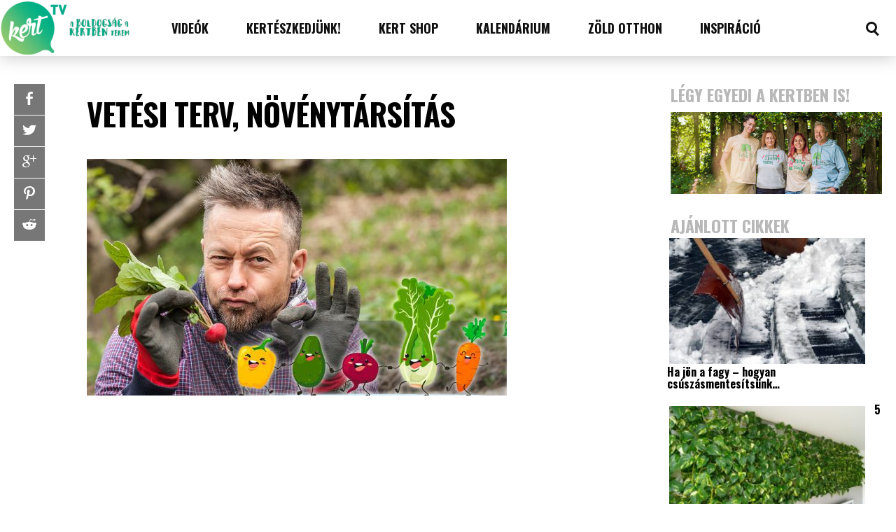

--- FILE ---
content_type: text/html; charset=UTF-8
request_url: https://kert.tv/novenytarsitas-vetesi-terv/novenytarsitas/
body_size: 28984
content:
<!DOCTYPE html>
<html lang="en-US" id="html"><head>
<meta http-equiv="content-type" content="text/html; charset=UTF-8" />
<!--viewport-->
<meta name="viewport" content="width=device-width, initial-scale=1.0" />
<!--pingback-->
<link rel="pingback" href="https://kert.tv/wp/xmlrpc.php" />
<meta name='robots' content='index, follow, max-image-preview:large, max-snippet:-1, max-video-preview:-1' />

	<!-- This site is optimized with the Yoast SEO plugin v22.4 - https://yoast.com/wordpress/plugins/seo/ -->
	<title>vetési terv, növénytársítás - kert.tv</title>
	<link rel="canonical" href="https://kert.tv/novenytarsitas-vetesi-terv/novenytarsitas/" />
	<meta property="og:locale" content="en_US" />
	<meta property="og:type" content="article" />
	<meta property="og:title" content="vetési terv, növénytársítás - kert.tv" />
	<meta property="og:url" content="https://kert.tv/novenytarsitas-vetesi-terv/novenytarsitas/" />
	<meta property="og:site_name" content="kert.tv" />
	<meta property="article:publisher" content="https://www.facebook.com/otthonakertbentv" />
	<meta property="article:modified_time" content="2021-04-03T06:10:31+00:00" />
	<meta property="og:image" content="https://kert.tv/novenytarsitas-vetesi-terv/novenytarsitas" />
	<meta property="og:image:width" content="1280" />
	<meta property="og:image:height" content="720" />
	<meta property="og:image:type" content="image/jpeg" />
	<script type="application/ld+json" class="yoast-schema-graph">{"@context":"https://schema.org","@graph":[{"@type":"WebPage","@id":"https://kert.tv/novenytarsitas-vetesi-terv/novenytarsitas/","url":"https://kert.tv/novenytarsitas-vetesi-terv/novenytarsitas/","name":"vetési terv, növénytársítás - kert.tv","isPartOf":{"@id":"https://kert.tv/#website"},"primaryImageOfPage":{"@id":"https://kert.tv/novenytarsitas-vetesi-terv/novenytarsitas/#primaryimage"},"image":{"@id":"https://kert.tv/novenytarsitas-vetesi-terv/novenytarsitas/#primaryimage"},"thumbnailUrl":"https://kert.tv/app/uploads/2020/04/Növénytársítás.jpg","datePublished":"2020-04-20T09:09:31+00:00","dateModified":"2021-04-03T06:10:31+00:00","breadcrumb":{"@id":"https://kert.tv/novenytarsitas-vetesi-terv/novenytarsitas/#breadcrumb"},"inLanguage":"en-US","potentialAction":[{"@type":"ReadAction","target":["https://kert.tv/novenytarsitas-vetesi-terv/novenytarsitas/"]}]},{"@type":"ImageObject","inLanguage":"en-US","@id":"https://kert.tv/novenytarsitas-vetesi-terv/novenytarsitas/#primaryimage","url":"https://kert.tv/app/uploads/2020/04/Növénytársítás.jpg","contentUrl":"https://kert.tv/app/uploads/2020/04/Növénytársítás.jpg","width":1280,"height":720,"caption":"vetési terv"},{"@type":"BreadcrumbList","@id":"https://kert.tv/novenytarsitas-vetesi-terv/novenytarsitas/#breadcrumb","itemListElement":[{"@type":"ListItem","position":1,"name":"Kezdőlap","item":"https://kert.tv/"},{"@type":"ListItem","position":2,"name":"Mire jó a növénytársítás? Hogyan készíts vetési tervet?/Konyhakertész Képző &#8211; 4.rész","item":"https://kert.tv/novenytarsitas-vetesi-terv/"},{"@type":"ListItem","position":3,"name":"vetési terv, növénytársítás"}]},{"@type":"WebSite","@id":"https://kert.tv/#website","url":"https://kert.tv/","name":"kert.tv","description":"kert, kertészeti blog, kertészeti videók, kertészkedés","potentialAction":[{"@type":"SearchAction","target":{"@type":"EntryPoint","urlTemplate":"https://kert.tv/?s={search_term_string}"},"query-input":"required name=search_term_string"}],"inLanguage":"en-US"}]}</script>
	<!-- / Yoast SEO plugin. -->


<link rel='dns-prefetch' href='//www.googletagmanager.com' />
<link rel='dns-prefetch' href='//fonts.googleapis.com' />
<link rel="alternate" type="application/rss+xml" title="kert.tv &raquo; Feed" href="https://kert.tv/feed/" />
<link rel="alternate" type="application/rss+xml" title="kert.tv &raquo; Comments Feed" href="https://kert.tv/comments/feed/" />
<script type="text/javascript">
/* <![CDATA[ */
window._wpemojiSettings = {"baseUrl":"https:\/\/s.w.org\/images\/core\/emoji\/15.0.3\/72x72\/","ext":".png","svgUrl":"https:\/\/s.w.org\/images\/core\/emoji\/15.0.3\/svg\/","svgExt":".svg","source":{"concatemoji":"https:\/\/kert.tv\/wp\/wp-includes\/js\/wp-emoji-release.min.js?ver=6.5.2"}};
/*! This file is auto-generated */
!function(i,n){var o,s,e;function c(e){try{var t={supportTests:e,timestamp:(new Date).valueOf()};sessionStorage.setItem(o,JSON.stringify(t))}catch(e){}}function p(e,t,n){e.clearRect(0,0,e.canvas.width,e.canvas.height),e.fillText(t,0,0);var t=new Uint32Array(e.getImageData(0,0,e.canvas.width,e.canvas.height).data),r=(e.clearRect(0,0,e.canvas.width,e.canvas.height),e.fillText(n,0,0),new Uint32Array(e.getImageData(0,0,e.canvas.width,e.canvas.height).data));return t.every(function(e,t){return e===r[t]})}function u(e,t,n){switch(t){case"flag":return n(e,"\ud83c\udff3\ufe0f\u200d\u26a7\ufe0f","\ud83c\udff3\ufe0f\u200b\u26a7\ufe0f")?!1:!n(e,"\ud83c\uddfa\ud83c\uddf3","\ud83c\uddfa\u200b\ud83c\uddf3")&&!n(e,"\ud83c\udff4\udb40\udc67\udb40\udc62\udb40\udc65\udb40\udc6e\udb40\udc67\udb40\udc7f","\ud83c\udff4\u200b\udb40\udc67\u200b\udb40\udc62\u200b\udb40\udc65\u200b\udb40\udc6e\u200b\udb40\udc67\u200b\udb40\udc7f");case"emoji":return!n(e,"\ud83d\udc26\u200d\u2b1b","\ud83d\udc26\u200b\u2b1b")}return!1}function f(e,t,n){var r="undefined"!=typeof WorkerGlobalScope&&self instanceof WorkerGlobalScope?new OffscreenCanvas(300,150):i.createElement("canvas"),a=r.getContext("2d",{willReadFrequently:!0}),o=(a.textBaseline="top",a.font="600 32px Arial",{});return e.forEach(function(e){o[e]=t(a,e,n)}),o}function t(e){var t=i.createElement("script");t.src=e,t.defer=!0,i.head.appendChild(t)}"undefined"!=typeof Promise&&(o="wpEmojiSettingsSupports",s=["flag","emoji"],n.supports={everything:!0,everythingExceptFlag:!0},e=new Promise(function(e){i.addEventListener("DOMContentLoaded",e,{once:!0})}),new Promise(function(t){var n=function(){try{var e=JSON.parse(sessionStorage.getItem(o));if("object"==typeof e&&"number"==typeof e.timestamp&&(new Date).valueOf()<e.timestamp+604800&&"object"==typeof e.supportTests)return e.supportTests}catch(e){}return null}();if(!n){if("undefined"!=typeof Worker&&"undefined"!=typeof OffscreenCanvas&&"undefined"!=typeof URL&&URL.createObjectURL&&"undefined"!=typeof Blob)try{var e="postMessage("+f.toString()+"("+[JSON.stringify(s),u.toString(),p.toString()].join(",")+"));",r=new Blob([e],{type:"text/javascript"}),a=new Worker(URL.createObjectURL(r),{name:"wpTestEmojiSupports"});return void(a.onmessage=function(e){c(n=e.data),a.terminate(),t(n)})}catch(e){}c(n=f(s,u,p))}t(n)}).then(function(e){for(var t in e)n.supports[t]=e[t],n.supports.everything=n.supports.everything&&n.supports[t],"flag"!==t&&(n.supports.everythingExceptFlag=n.supports.everythingExceptFlag&&n.supports[t]);n.supports.everythingExceptFlag=n.supports.everythingExceptFlag&&!n.supports.flag,n.DOMReady=!1,n.readyCallback=function(){n.DOMReady=!0}}).then(function(){return e}).then(function(){var e;n.supports.everything||(n.readyCallback(),(e=n.source||{}).concatemoji?t(e.concatemoji):e.wpemoji&&e.twemoji&&(t(e.twemoji),t(e.wpemoji)))}))}((window,document),window._wpemojiSettings);
/* ]]> */
</script>
<style id='wp-emoji-styles-inline-css' type='text/css'>

	img.wp-smiley, img.emoji {
		display: inline !important;
		border: none !important;
		box-shadow: none !important;
		height: 1em !important;
		width: 1em !important;
		margin: 0 0.07em !important;
		vertical-align: -0.1em !important;
		background: none !important;
		padding: 0 !important;
	}
</style>
<link rel='stylesheet' id='wp-block-library-css' href='https://kert.tv/wp/wp-includes/css/dist/block-library/style.min.css?ver=6.5.2' type='text/css' media='all' />
<style id='classic-theme-styles-inline-css' type='text/css'>
/*! This file is auto-generated */
.wp-block-button__link{color:#fff;background-color:#32373c;border-radius:9999px;box-shadow:none;text-decoration:none;padding:calc(.667em + 2px) calc(1.333em + 2px);font-size:1.125em}.wp-block-file__button{background:#32373c;color:#fff;text-decoration:none}
</style>
<style id='global-styles-inline-css' type='text/css'>
body{--wp--preset--color--black: #000000;--wp--preset--color--cyan-bluish-gray: #abb8c3;--wp--preset--color--white: #ffffff;--wp--preset--color--pale-pink: #f78da7;--wp--preset--color--vivid-red: #cf2e2e;--wp--preset--color--luminous-vivid-orange: #ff6900;--wp--preset--color--luminous-vivid-amber: #fcb900;--wp--preset--color--light-green-cyan: #7bdcb5;--wp--preset--color--vivid-green-cyan: #00d084;--wp--preset--color--pale-cyan-blue: #8ed1fc;--wp--preset--color--vivid-cyan-blue: #0693e3;--wp--preset--color--vivid-purple: #9b51e0;--wp--preset--gradient--vivid-cyan-blue-to-vivid-purple: linear-gradient(135deg,rgba(6,147,227,1) 0%,rgb(155,81,224) 100%);--wp--preset--gradient--light-green-cyan-to-vivid-green-cyan: linear-gradient(135deg,rgb(122,220,180) 0%,rgb(0,208,130) 100%);--wp--preset--gradient--luminous-vivid-amber-to-luminous-vivid-orange: linear-gradient(135deg,rgba(252,185,0,1) 0%,rgba(255,105,0,1) 100%);--wp--preset--gradient--luminous-vivid-orange-to-vivid-red: linear-gradient(135deg,rgba(255,105,0,1) 0%,rgb(207,46,46) 100%);--wp--preset--gradient--very-light-gray-to-cyan-bluish-gray: linear-gradient(135deg,rgb(238,238,238) 0%,rgb(169,184,195) 100%);--wp--preset--gradient--cool-to-warm-spectrum: linear-gradient(135deg,rgb(74,234,220) 0%,rgb(151,120,209) 20%,rgb(207,42,186) 40%,rgb(238,44,130) 60%,rgb(251,105,98) 80%,rgb(254,248,76) 100%);--wp--preset--gradient--blush-light-purple: linear-gradient(135deg,rgb(255,206,236) 0%,rgb(152,150,240) 100%);--wp--preset--gradient--blush-bordeaux: linear-gradient(135deg,rgb(254,205,165) 0%,rgb(254,45,45) 50%,rgb(107,0,62) 100%);--wp--preset--gradient--luminous-dusk: linear-gradient(135deg,rgb(255,203,112) 0%,rgb(199,81,192) 50%,rgb(65,88,208) 100%);--wp--preset--gradient--pale-ocean: linear-gradient(135deg,rgb(255,245,203) 0%,rgb(182,227,212) 50%,rgb(51,167,181) 100%);--wp--preset--gradient--electric-grass: linear-gradient(135deg,rgb(202,248,128) 0%,rgb(113,206,126) 100%);--wp--preset--gradient--midnight: linear-gradient(135deg,rgb(2,3,129) 0%,rgb(40,116,252) 100%);--wp--preset--font-size--small: 13px;--wp--preset--font-size--medium: 20px;--wp--preset--font-size--large: 36px;--wp--preset--font-size--x-large: 42px;--wp--preset--spacing--20: 0.44rem;--wp--preset--spacing--30: 0.67rem;--wp--preset--spacing--40: 1rem;--wp--preset--spacing--50: 1.5rem;--wp--preset--spacing--60: 2.25rem;--wp--preset--spacing--70: 3.38rem;--wp--preset--spacing--80: 5.06rem;--wp--preset--shadow--natural: 6px 6px 9px rgba(0, 0, 0, 0.2);--wp--preset--shadow--deep: 12px 12px 50px rgba(0, 0, 0, 0.4);--wp--preset--shadow--sharp: 6px 6px 0px rgba(0, 0, 0, 0.2);--wp--preset--shadow--outlined: 6px 6px 0px -3px rgba(255, 255, 255, 1), 6px 6px rgba(0, 0, 0, 1);--wp--preset--shadow--crisp: 6px 6px 0px rgba(0, 0, 0, 1);}:where(.is-layout-flex){gap: 0.5em;}:where(.is-layout-grid){gap: 0.5em;}body .is-layout-flow > .alignleft{float: left;margin-inline-start: 0;margin-inline-end: 2em;}body .is-layout-flow > .alignright{float: right;margin-inline-start: 2em;margin-inline-end: 0;}body .is-layout-flow > .aligncenter{margin-left: auto !important;margin-right: auto !important;}body .is-layout-constrained > .alignleft{float: left;margin-inline-start: 0;margin-inline-end: 2em;}body .is-layout-constrained > .alignright{float: right;margin-inline-start: 2em;margin-inline-end: 0;}body .is-layout-constrained > .aligncenter{margin-left: auto !important;margin-right: auto !important;}body .is-layout-constrained > :where(:not(.alignleft):not(.alignright):not(.alignfull)){max-width: var(--wp--style--global--content-size);margin-left: auto !important;margin-right: auto !important;}body .is-layout-constrained > .alignwide{max-width: var(--wp--style--global--wide-size);}body .is-layout-flex{display: flex;}body .is-layout-flex{flex-wrap: wrap;align-items: center;}body .is-layout-flex > *{margin: 0;}body .is-layout-grid{display: grid;}body .is-layout-grid > *{margin: 0;}:where(.wp-block-columns.is-layout-flex){gap: 2em;}:where(.wp-block-columns.is-layout-grid){gap: 2em;}:where(.wp-block-post-template.is-layout-flex){gap: 1.25em;}:where(.wp-block-post-template.is-layout-grid){gap: 1.25em;}.has-black-color{color: var(--wp--preset--color--black) !important;}.has-cyan-bluish-gray-color{color: var(--wp--preset--color--cyan-bluish-gray) !important;}.has-white-color{color: var(--wp--preset--color--white) !important;}.has-pale-pink-color{color: var(--wp--preset--color--pale-pink) !important;}.has-vivid-red-color{color: var(--wp--preset--color--vivid-red) !important;}.has-luminous-vivid-orange-color{color: var(--wp--preset--color--luminous-vivid-orange) !important;}.has-luminous-vivid-amber-color{color: var(--wp--preset--color--luminous-vivid-amber) !important;}.has-light-green-cyan-color{color: var(--wp--preset--color--light-green-cyan) !important;}.has-vivid-green-cyan-color{color: var(--wp--preset--color--vivid-green-cyan) !important;}.has-pale-cyan-blue-color{color: var(--wp--preset--color--pale-cyan-blue) !important;}.has-vivid-cyan-blue-color{color: var(--wp--preset--color--vivid-cyan-blue) !important;}.has-vivid-purple-color{color: var(--wp--preset--color--vivid-purple) !important;}.has-black-background-color{background-color: var(--wp--preset--color--black) !important;}.has-cyan-bluish-gray-background-color{background-color: var(--wp--preset--color--cyan-bluish-gray) !important;}.has-white-background-color{background-color: var(--wp--preset--color--white) !important;}.has-pale-pink-background-color{background-color: var(--wp--preset--color--pale-pink) !important;}.has-vivid-red-background-color{background-color: var(--wp--preset--color--vivid-red) !important;}.has-luminous-vivid-orange-background-color{background-color: var(--wp--preset--color--luminous-vivid-orange) !important;}.has-luminous-vivid-amber-background-color{background-color: var(--wp--preset--color--luminous-vivid-amber) !important;}.has-light-green-cyan-background-color{background-color: var(--wp--preset--color--light-green-cyan) !important;}.has-vivid-green-cyan-background-color{background-color: var(--wp--preset--color--vivid-green-cyan) !important;}.has-pale-cyan-blue-background-color{background-color: var(--wp--preset--color--pale-cyan-blue) !important;}.has-vivid-cyan-blue-background-color{background-color: var(--wp--preset--color--vivid-cyan-blue) !important;}.has-vivid-purple-background-color{background-color: var(--wp--preset--color--vivid-purple) !important;}.has-black-border-color{border-color: var(--wp--preset--color--black) !important;}.has-cyan-bluish-gray-border-color{border-color: var(--wp--preset--color--cyan-bluish-gray) !important;}.has-white-border-color{border-color: var(--wp--preset--color--white) !important;}.has-pale-pink-border-color{border-color: var(--wp--preset--color--pale-pink) !important;}.has-vivid-red-border-color{border-color: var(--wp--preset--color--vivid-red) !important;}.has-luminous-vivid-orange-border-color{border-color: var(--wp--preset--color--luminous-vivid-orange) !important;}.has-luminous-vivid-amber-border-color{border-color: var(--wp--preset--color--luminous-vivid-amber) !important;}.has-light-green-cyan-border-color{border-color: var(--wp--preset--color--light-green-cyan) !important;}.has-vivid-green-cyan-border-color{border-color: var(--wp--preset--color--vivid-green-cyan) !important;}.has-pale-cyan-blue-border-color{border-color: var(--wp--preset--color--pale-cyan-blue) !important;}.has-vivid-cyan-blue-border-color{border-color: var(--wp--preset--color--vivid-cyan-blue) !important;}.has-vivid-purple-border-color{border-color: var(--wp--preset--color--vivid-purple) !important;}.has-vivid-cyan-blue-to-vivid-purple-gradient-background{background: var(--wp--preset--gradient--vivid-cyan-blue-to-vivid-purple) !important;}.has-light-green-cyan-to-vivid-green-cyan-gradient-background{background: var(--wp--preset--gradient--light-green-cyan-to-vivid-green-cyan) !important;}.has-luminous-vivid-amber-to-luminous-vivid-orange-gradient-background{background: var(--wp--preset--gradient--luminous-vivid-amber-to-luminous-vivid-orange) !important;}.has-luminous-vivid-orange-to-vivid-red-gradient-background{background: var(--wp--preset--gradient--luminous-vivid-orange-to-vivid-red) !important;}.has-very-light-gray-to-cyan-bluish-gray-gradient-background{background: var(--wp--preset--gradient--very-light-gray-to-cyan-bluish-gray) !important;}.has-cool-to-warm-spectrum-gradient-background{background: var(--wp--preset--gradient--cool-to-warm-spectrum) !important;}.has-blush-light-purple-gradient-background{background: var(--wp--preset--gradient--blush-light-purple) !important;}.has-blush-bordeaux-gradient-background{background: var(--wp--preset--gradient--blush-bordeaux) !important;}.has-luminous-dusk-gradient-background{background: var(--wp--preset--gradient--luminous-dusk) !important;}.has-pale-ocean-gradient-background{background: var(--wp--preset--gradient--pale-ocean) !important;}.has-electric-grass-gradient-background{background: var(--wp--preset--gradient--electric-grass) !important;}.has-midnight-gradient-background{background: var(--wp--preset--gradient--midnight) !important;}.has-small-font-size{font-size: var(--wp--preset--font-size--small) !important;}.has-medium-font-size{font-size: var(--wp--preset--font-size--medium) !important;}.has-large-font-size{font-size: var(--wp--preset--font-size--large) !important;}.has-x-large-font-size{font-size: var(--wp--preset--font-size--x-large) !important;}
.wp-block-navigation a:where(:not(.wp-element-button)){color: inherit;}
:where(.wp-block-post-template.is-layout-flex){gap: 1.25em;}:where(.wp-block-post-template.is-layout-grid){gap: 1.25em;}
:where(.wp-block-columns.is-layout-flex){gap: 2em;}:where(.wp-block-columns.is-layout-grid){gap: 2em;}
.wp-block-pullquote{font-size: 1.5em;line-height: 1.6;}
</style>
<link rel='stylesheet' id='arve-main-css' href='https://kert.tv/app/plugins/advanced-responsive-video-embedder/build/main.css?ver=65e39613de04e27403b1' type='text/css' media='all' />
<link rel='stylesheet' id='fancybox-0-css' href='https://kert.tv/app/plugins/nextgen-gallery/static/Lightbox/fancybox/jquery.fancybox-1.3.4.css?ver=3.59.1' type='text/css' media='all' />
<link rel='stylesheet' id='tptn-style-left-thumbs-css' href='https://kert.tv/app/plugins/top-10/css/left-thumbs.min.css?ver=3.3.3' type='text/css' media='all' />
<style id='tptn-style-left-thumbs-inline-css' type='text/css'>

			.tptn-left-thumbs a {
				width: 80px;
				height: 60px;
				text-decoration: none;
			}
			.tptn-left-thumbs img {
				width: 80px;
				max-height: 60px;
				margin: auto;
			}
			.tptn-left-thumbs .tptn_title {
				width: 100%;
			}
			
</style>
<link rel='stylesheet' id='buzzed_magazine-fonts-css' href='https://fonts.googleapis.com/css?family=Oswald%3A300%2C400%2C600%2C700%2C800%7COswald%3A300%2C400%2C600%2C700%2C800%7CRaleway&#038;subset' type='text/css' media='all' />
<link rel='stylesheet' id='style-css' href='https://kert.tv/app/themes/buzzed-magazine-child/style.css?ver=6.5.2' type='text/css' media='all' />
<link rel='stylesheet' id='buzzed_magazine_widgets-style-css' href='https://kert.tv/app/themes/buzzed-magazine/css/widgets.css?ver=6.5.2' type='text/css' media='all' />
<link rel='stylesheet' id='buzzed_magazine_main-style-css' href='https://kert.tv/app/themes/buzzed-magazine/css/main-style.css?ver=6.5.2' type='text/css' media='all' />
<link rel='stylesheet' id='buzzed_magazine_header-css' href='https://kert.tv/app/themes/buzzed-magazine/css/header.css?ver=6.5.2' type='text/css' media='all' />
<link rel='stylesheet' id='buzzed_magazine_effects-animations-css' href='https://kert.tv/app/themes/buzzed-magazine/css/effects-animations.css?ver=6.5.2' type='text/css' media='all' />
<link rel='stylesheet' id='buzzed_magazine_responsive-css' href='https://kert.tv/app/themes/buzzed-magazine/css/responsive.css?ver=6.5.2' type='text/css' media='all' />
<link rel='stylesheet' id='newsletter-css' href='https://kert.tv/app/plugins/newsletter/style.css?ver=8.2.8' type='text/css' media='all' />
<link rel='stylesheet' id='parent-style-css' href='https://kert.tv/app/themes/buzzed-magazine/style.css?ver=6.5.2' type='text/css' media='all' />
<script type="text/javascript" src="https://kert.tv/wp/wp-includes/js/jquery/jquery.min.js?ver=3.7.1" id="jquery-core-js"></script>
<script type="text/javascript" src="https://kert.tv/wp/wp-includes/js/jquery/jquery-migrate.min.js?ver=3.4.1" id="jquery-migrate-js"></script>
<script type="text/javascript" id="photocrati_ajax-js-extra">
/* <![CDATA[ */
var photocrati_ajax = {"url":"https:\/\/kert.tv\/wp\/index.php?photocrati_ajax=1","rest_url":"https:\/\/kert.tv\/wp-json\/","wp_home_url":"https:\/\/kert.tv","wp_site_url":"https:\/\/kert.tv\/wp","wp_root_url":"https:\/\/kert.tv","wp_plugins_url":"https:\/\/kert.tv\/app\/plugins","wp_content_url":"https:\/\/kert.tv\/app","wp_includes_url":"https:\/\/kert.tv\/wp\/wp-includes\/","ngg_param_slug":"nggallery"};
/* ]]> */
</script>
<script type="text/javascript" src="https://kert.tv/app/plugins/nextgen-gallery/static/Legacy/ajax.min.js?ver=3.59.1" id="photocrati_ajax-js"></script>
<script type="text/javascript" id="buzzed_magazine_sf-autocomplete-js-extra">
/* <![CDATA[ */
var stepfoxcomplete = {"stepfoxcompleteurl":"https:\/\/kert.tv\/wp\/wp-admin\/admin-ajax.php"};
/* ]]> */
</script>
<script type="text/javascript" src="https://kert.tv/app/themes/buzzed-magazine/js/sf-autocomplete.js?ver=6.5.2" id="buzzed_magazine_sf-autocomplete-js"></script>
<script type="text/javascript" src="https://kert.tv/app/themes/buzzed-magazine/js/jquery.flexslider-min.js?ver=6.5.2" id="buzzed_magazine_flexslider-js"></script>
<script type="text/javascript" id="buzzed_magazine_scripts_main-js-extra">
/* <![CDATA[ */
var slide_picker = ["fade"];
var widget_fx = ["widgetfx-3"];
var image_effect = ["image_fx2"];
/* ]]> */
</script>
<script type="text/javascript" src="https://kert.tv/app/themes/buzzed-magazine/js/buzzed_magazine-scripts.js?ver=6.5.2" id="buzzed_magazine_scripts_main-js"></script>
<script type="text/javascript" src="https://kert.tv/app/themes/buzzed-magazine/js/respond.min.js?ver=6.5.2" id="buzzed_magazine_respond-js"></script>

<!-- Google tag (gtag.js) snippet added by Site Kit -->

<!-- Google Analytics snippet added by Site Kit -->
<script type="text/javascript" src="https://www.googletagmanager.com/gtag/js?id=G-V4YE4T6M79" id="google_gtagjs-js" async></script>
<script type="text/javascript" id="google_gtagjs-js-after">
/* <![CDATA[ */
window.dataLayer = window.dataLayer || [];function gtag(){dataLayer.push(arguments);}
gtag("set","linker",{"domains":["kert.tv"]});
gtag("js", new Date());
gtag("set", "developer_id.dZTNiMT", true);
gtag("config", "G-V4YE4T6M79");
/* ]]> */
</script>

<!-- End Google tag (gtag.js) snippet added by Site Kit -->
<link rel="https://api.w.org/" href="https://kert.tv/wp-json/" /><link rel="alternate" type="application/json" href="https://kert.tv/wp-json/wp/v2/media/17663" /><link rel="EditURI" type="application/rsd+xml" title="RSD" href="https://kert.tv/wp/xmlrpc.php?rsd" />
<meta name="generator" content="WordPress 6.5.2" />
<link rel='shortlink' href='https://kert.tv/?p=17663' />
<link rel="alternate" type="application/json+oembed" href="https://kert.tv/wp-json/oembed/1.0/embed?url=https%3A%2F%2Fkert.tv%2Fnovenytarsitas-vetesi-terv%2Fnovenytarsitas%2F" />
<link rel="alternate" type="text/xml+oembed" href="https://kert.tv/wp-json/oembed/1.0/embed?url=https%3A%2F%2Fkert.tv%2Fnovenytarsitas-vetesi-terv%2Fnovenytarsitas%2F&#038;format=xml" />
<meta name="generator" content="Site Kit by Google 1.124.0" /><style type="text/css">.tptn_posts .tptn_posts_widget {

}

.tptn_posts .tptn_posts_widget ul {
margin: 0;
}

.tptn_posts .tptn_posts_widget ul li {
list-style: none
}


img.tptn_thumb {
border-radius: 0!important;
padding: 0!important;
box-shadow: none!important;
border: none!important;
margin-right: 20px !important;
}

.tptn_excerpt {
overflow: hidden;
max-height: 40px;
}</style>

<style type='text/css'>
.super-slider .super-slider-image:before, .popular-part:before{background: linear-gradient(45deg, rgba(16,16,16, 0.5), rgba(16,16,16, 0.5));}
.trending-posts .img-featured-posts-image:before, .img-featured-posts-image:before, .small-image:before{ background: linear-gradient(45deg, rgba(34,35,41, 0.55), rgba(39,39,47, 0.5));}
#main-nav .small-image:before{background: none;}

.trending-posts .img-featured-posts-image:after{background: linear-gradient(to bottom, transparent, #222329);}

.popular-part:before, .popular-slider-container .slides:before{background: linear-gradient(to bottom, #27272f, #27272f);}



body, .small-title, .widget-title{font-family:Oswald;}
#wrapper, #main-nav, .footer-wrap, .fullwidth-image-post .ad-widget-sizes{max-width:1290px;}
#footer{background:#e8e8e8; }
#footer a, .copyright-text, .social-title-footer{color:#101010;}
#footer a:hover, #footer .content-social li a:hover, #footer .content-social li:hover{color:#777777;}
#main-nav ul li a, #mob-menu, #bottom-menu li{font-family: Oswald;}

#navigation .content-social li{border-color:#101010;}
#navigation .content-social li a{color:#101010;}
#footer .content-social li{border-color:#101010;}
#footer .content-social li a{color:#101010;}
#bottom-menu{border-color:#101010;}
#navigation .content-social li:hover{border-color:#2d8e2c;}
#footer .content-social li:hover{border-color:#777777;}
.trending-title:before{border-color: #777777 transparent transparent transparent;}
.trending-title:after{border-top: 20px solid #777777; border-bottom: 20px solid #777777;}

.super-slider-subtitle, .img-featured-title h2, .super-slider-title, #post-page-title, .featured-posts-title, .comment-count, #reply-title{font-style: normal;}

.trending-posts ul{border-color:#222329;}
table, #post-content table a{color:#ffffff;}
td { border: 5px solid #FFF; background: #27272F; }
tr:nth-child(odd) td { background: #222329; }
th, tfoot td {  background: #27272F; border: 5px solid #FFF; }

.trending-posts .img-featured-title h2 a, .trending-posts .img-featured-text, .category-icon, .big .img-featured-category-link a, .huge .img-featured-category-link a, .trending-title, .super-slider-post a, .img-featured-title a, .img-featured-title, .big .author-date > div, #calendar_wrap a, .small-title a, .small-author, .small-author a{color:#ffffff;}
#main-nav, #site-logo, #navigation, .page-numbers.current, .widget_search .submit-button{background:#ffffff;}
.search-menu-icon {border: 3px solid #101010;}
.search-menu-icon:after{   background: #101010; }
.search-menu-icon:hover{border: 3px solid #2d8e2c;opacity:1; }
.search-menu-icon:hover:after{ background: #2d8e2c;}
.author-date > div:first-child, .mob-menu-button:before{border-color:#ffffff;}

td { border: 5px solid #FFF; background: #27272F; }
tr:nth-child(odd) td { background: #222329; }
th, tfoot td {  background: #27272F; border: 5px solid #FFF; }

.super-slider-title a, .super-slider-read-more a, .super-slider-subtitle{color:#FFFFFF;}

.super-slider-title{font-size:;}

.popular-part a, .popular-part .widget-title{color:#FFFFFF;}
.read-more a{color:#000000;}
.blog-post-content, .img-featured-text, .combination-title-subtitle, #post-content, #post-page-subtitle, .newsroll-posts-title a, .post-info, .post-page-category-icon a{font-family:Raleway;}
#mob-menu{background:#ffffff;}
.menu-item .menu-link, .page-numbers.current, #navigation .submit-button{color:#101010;}
.subsignmeni:after{border-top: 8px solid #101010;}
#main .widget-title, #main .widget-title a{color:#777777;}
#main-nav ul li:hover > .menu-link, .sub-menu-wrapper .small-category li:hover > .small-text a, #navigation .content-social li:hover a{color:#2d8e2c;}
.subsignmeni:hover:after{border-top: 8px solid #2d8e2c;}
#main-nav ul li > .menu-link{font-weight:800;}
.menu-link, .menu-links.inside-menu .menu-link{font-size:15px;}
.featured-category, .trending-title, .page-numbers, input#wp-submit{background: #777777;}
.newsroll-title, .post-page-gallery-thumbnails .flex-active-slide:after, .super-slider-read-more, .img-featured-title{border-color:#777777;}
.blog-post-author a, #recentcomments li, .widget_categories select, .widget_archive select, .sticky a, .super-slider-read-more a:hover{color:#777777;}
.img-featured-review-score, .blog-post-categories, .woocommerce input#searchsubmit, .super-slider-category, .floating-share-icons li, .pagination.pagination-load-more a{background:#777777;}
.sub-meni .menu-links.inside-menu li{background: #ffffff;}
.sub-meni .menu-links.inside-menu li a{color: #101010;}
.sub-menu-wrapper:before{border-color:#777777;}
#post-content{font-size:16px;line-height:27.2px;}
::selection{background:#777777;}
::-moz-selection{background:#777777;}
.load-circle{border-bottom:5px solid #777777;border-right:5px solid #777777;box-shadow: 0 0 35px #777777;}
#wp-calendar #today{background:#777777 !important;text-shadow:none;}
li:hover .play-icon{background: #777777;}
.single-post #post-content.first-letter > p:first-of-type:first-letter{font-size:67px; color:#777777;float: left;line-height: 60px;margin-right: 15px;font-weight:800;}
#post-page-title h1{text-transform:uppercase;}
blockquote, q.left, q{border-left: 2px solid #777777;color:#777777;}
.img-featured-review-score:before{border-top: 9px solid #777777;}
.sub-meni .menu-links.inside-menu li:hover{background:#ffffff;}
#main-nav .sub-meni .menu-links.inside-menu li:hover > .menu-link{color:#2d8e2c;}
.widget-title {font-style: normal;font-weight:700;}
.post-author a, .post-author a:visited, .good-title, .bad-title, #post-content a, .trending-posts-category a, .category-tv-icon a, .category-icon a, a:hover, .category-icon a:hover, .trending-posts-category a:hover, .featured-posts-title a:hover, #post-content a:hover, .blog-post-title h2 a:hover, .bypostauthor a:hover, .post-author a:hover, .img-featured-title a:hover, .trending-posts .img-featured-title h2 a:hover{color:#777777;}
.content q.right{border-left:0;border-right: 2px solid #777777;color:#777777;}
.widget.buddypress div.item-options a, .widget_display_stats dd{color:#777777;}
#buddypress div.item-list-tabs ul li a span, #buddypress div.item-list-tabs ul li.current a span, #buddypress div.item-list-tabs ul li.selected a span, .widget.buddypress #bp-login-widget-form #bp-login-widget-submit, span.bp-login-widget-register-link a, button#user-submit, .bbp-login-form .bbp-login-links a, tt button.button.submit.user-submit, input#bbp_search_submit {background:#777777;}
.image_fx1:hover:after, .image_fx1:hover:after, .img-featured li:hover .image_fx1:after, .small-category li:hover .image_fx1:after{background: #777777;}




@media screen and (max-width: 700px) {
#main-nav ul li {background:#ffffff;}
.sub-menu-wrapper .menu-links.inside-menu .menu-link{color:#101010;}
.menu-item{border-bottom:none !important;}
.search-menu-icon:hover{border: 3px solid #ffffff;}
.search-menu-icon:hover:after{ background: #ffffff;}
.search-menu-icon {border: 3px solid #ffffff;}
.search-menu-icon:after{   background: #ffffff; }

}


.woocommerce #content input.button, .woocommerce #respond input#submit, .woocommerce a.button, .woocommerce button.button, .woocommerce input.button, .woocommerce-page #content input.button, .woocommerce-page #respond input#submit, .woocommerce-page a.button, .woocommerce-page button.button, .woocommerce-page input.button, .woocommerce a.button.alt, .woocommerce button.button.alt, .woocommerce input.button.alt, .woocommerce #respond input#submit.alt, .woocommerce #content input.button.alt, .woocommerce-page a.button.alt, .woocommerce-page button.button.alt, .woocommerce-page input.button.alt, .woocommerce-page #respond input#submit.alt, .woocommerce-page #content input.button.alt, .woocommerce .widget_layered_nav_filters ul li a, .woocommerce-page .widget_layered_nav_filters ul li a, .woocommerce .widget_layered_nav ul li.chosen a, .woocommerce-page .widget_layered_nav ul li.chosen a, .woocommerce span.onsale, .woocommerce-page span.onsale, .woocommerce .woocommerce-message:before, .woocommerce-page .woocommerce-message:before, .woocommerce .woocommerce-info:before, .woocommerce-page .woocommerce-info:before, .woocommerce table.cart a.remove:hover, .woocommerce #content table.cart a.remove:hover, .woocommerce-page table.cart a.remove:hover, .woocommerce-page #content table.cart a.remove:hover, .woocommerce .widget_price_filter .ui-slider .ui-slider-handle, .woocommerce-page .widget_price_filter .ui-slider .ui-slider-handle, .woocommerce .widget_price_filter .ui-slider .ui-slider-range, .woocommerce-page .widget_price_filter .ui-slider .ui-slider-range, .woocommerce div.product .woocommerce-tabs ul.tabs li, .woocommerce #content div.product .woocommerce-tabs ul.tabs li, .woocommerce-page div.product .woocommerce-tabs ul.tabs li, .woocommerce-page #content div.product .woocommerce-tabs ul.tabs li{background:#777777;}

.woocommerce ul.products li.product .price, .woocommerce-page ul.products li.product .price, .woocommerce div.product span.price, .woocommerce div.product p.price, .woocommerce #content div.product span.price, .woocommerce #content div.product p.price, .woocommerce-page div.product span.price, .woocommerce-page div.product p.price, .woocommerce-page #content div.product span.price, .woocommerce-page #content div.product p.price, .woocommerce a.button.alt:hover, .woocommerce button.button.alt:hover, .woocommerce input.button.alt:hover, .woocommerce #respond input#submit.alt:hover, .woocommerce #content input.button.alt:hover, .woocommerce-page a.button.alt:hover, .woocommerce-page button.button.alt:hover, .woocommerce-page input.button.alt:hover, .woocommerce-page #respond input#submit.alt:hover, .woocommerce-page #content input.button.alt:hover, .woocommerce a.button:hover, .woocommerce button.button:hover, .woocommerce input.button:hover, .woocommerce #respond input#submit:hover, .woocommerce #content input.button:hover, .woocommerce-page a.button:hover, .woocommerce-page button.button:hover, .woocommerce-page input.button:hover, .woocommerce-page #respond input#submit:hover, .woocommerce-page #content input.button:hover, .woocommerce-page #main a.button:hover, .woocommerce div.product .woocommerce-tabs ul.tabs li, .woocommerce #content div.product .woocommerce-tabs ul.tabs li, .woocommerce-page div.product .woocommerce-tabs ul.tabs li, .woocommerce-page #content div.product .woocommerce-tabs ul.tabs li, .woocommerce div.product .woocommerce-tabs ul.tabs .active a:hover, span.posted_in a, span.tagged_as a, .woocommerce h1.page-title, .amount, #header .cart-contents:hover, #header .cart-contents, .woocommerce .blog-category .star-rating, .woocommerce-page .blog-category .star-rating{color:#777777;}

.woocommerce .woocommerce-message, .woocommerce-page .woocommerce-message, .woocommerce .woocommerce-info, .woocommerce-page .woocommerce-info{border-top:3px solid #777777; }

.product_meta, .woocommerce div.product div.summary, .woocommerce #content div.product div.summary, .woocommerce-page div.product div.summary, .woocommerce-page #content div.product div.summary, .woocommerce #reviews #comments ol.commentlist li .comment-text p, .woocommerce-page #reviews #comments ol.commentlist li .comment-text p, .woocommerce #review_form #respond p, .woocommerce-page #review_form #respond p, .woocommerce div.product .woocommerce-tabs .panel, .woocommerce #content div.product .woocommerce-tabs .panel, .woocommerce-page div.product .woocommerce-tabs .panel, .woocommerce-page #content div.product .woocommerce-tabs .panel, .woocommerce #reviews h3, .woocommerce-page #reviews h3{font-size:16px;line-height:27.2px;}


.one-part-height{height:calc((((1290px - 10px) * 0.25 ) - 40px ) / 0.786) !important;}
.two-parts-height{height:calc(((((1290px - 10px) * 0.25 ) - 40px ) / 0.786) * 2 ) !important;}
.flexible-part-height{}
.one-part-half-height{height:calc(((((1290px - 10px) * 0.25 ) - 40px ) / 0.786) * 1.5) !important;}

@media screen and (min-width: 1024px) {
.one-part-height{height:calc((((1290px - 10px) * 0.25 ) - 40px ) / 0.786) !important;
max-height:calc((((100vw - 10px) * 0.25 ) - 40px ) / 0.786) !important;
}
.two-parts-height{height:calc(((((1290px - 10px) * 0.25 ) - 40px ) / 0.786) * 2 ) !important;
max-height:calc((((100vw -  10px) * 0.25 ) - 40px ) / 0.786) * 2 ) !important;
}
.flexible-part-height{}
.one-part-half-height{
	height:calc(((((1290px - 10px) * 0.25 ) - 40px ) / 0.786) * 1.5) !important;
max-height:calc((((100vw -  10px) * 0.25 ) - 40px ) / 0.786) * 1.5) !important;
}


}



</style>
<!-- Google AdSense meta tags added by Site Kit -->
<meta name="google-adsense-platform-account" content="ca-host-pub-2644536267352236">
<meta name="google-adsense-platform-domain" content="sitekit.withgoogle.com">
<!-- End Google AdSense meta tags added by Site Kit -->
<style type="text/css" id="custom-background-css">
body.custom-background { background-color: #ffffff; }
</style>
	<link rel="icon" href="https://kert.tv/app/uploads/2017/03/cropped-KERT_LOGO_FEHER_ALAPRA-másolat-87x87.png" sizes="32x32" />
<link rel="icon" href="https://kert.tv/app/uploads/2017/03/cropped-KERT_LOGO_FEHER_ALAPRA-másolat.png" sizes="192x192" />
<link rel="apple-touch-icon" href="https://kert.tv/app/uploads/2017/03/cropped-KERT_LOGO_FEHER_ALAPRA-másolat.png" />
<meta name="msapplication-TileImage" content="https://kert.tv/app/uploads/2017/03/cropped-KERT_LOGO_FEHER_ALAPRA-másolat.png" />
		<style type="text/css" id="wp-custom-css">
			/*
You can add your own CSS here.

Click the help icon above to learn more.
*/

@media screen and (min-width: 1024px) {
#main-nav .menu .menu-link {
    font-size: 18px;
    padding: 0 25px;
}
.content-social li {
    margin: 3px 2px 5px;
}
}

.read-more a {
    color: #bababa;
}

body.page-id-27187 h1 {
	display: none;
}

@media screen and (max-width: 700px) {
#mob-menu .mob-menu-button:before {
	border-color:#000000;
}

#main-nav .search-menu-icon {
	border: 3px solid #000000;
}

#main-nav .search-menu-icon:after {
	background-color: #000000;
}
}		</style>
		</head>

<body class="attachment attachment-template-default single single-attachment postid-17663 attachmentid-17663 attachment-jpeg custom-background">
<header id="header">
		<div id="nav-wrapper">
		<div id="navigation" class="show-menu ">
			<nav id="main-nav">
				<div id="site-logo">
					<div class="big-logo">
						<a href="https://kert.tv/">
						<img src="https://kert.tv/app/uploads/2017/06/cropped-oldal_logo-1.png" height="80" width="190" alt="kert.tv"/>
						</a>
					</div>
					<!--big-logo-->
				</div>
				<!--site-logo-->
				<div id="mob-menu">
					<div class="mob-menu-button">
					</div>
					<!-- mob-menu-button -->
					<a href="https://kert.tv/">
						<img src="https://kert.tv/app/uploads/2017/06/cropped-oldal_logo-1.png" height="80" width="190" alt="kert.tv"/>
					</a>
					<div class="search-box">
					</div>
					<!--search-box-->
				</div>
				<!--mob-menu-->
				<div class="menu-fomenu-magyar-container"><ul id="menu-fomenu-magyar" class="menu"><li id="menu-item-buzzed_magazine7778" class="menu-item menu-item-type-taxonomy menu-item-object-category menu-item-has-children"><a href="https://kert.tv/category/videok/" title="Videók" class="menu-link">Videók</a><div class="sub-menu-wrapper"><div class="sub-menu five-menu"><ul class="small-category"><li>
								<div class="small-image">				
									<a href="https://kert.tv/fasebkezeles-kosztka-ernovel/" title="Fasebkezelés Kosztka Ernővel"><img width="310" height="191" src="https://kert.tv/app/uploads/2024/12/Faseb-310x191.jpg" class="attachment-buzzedmagazinesmallimagefeatured size-buzzedmagazinesmallimagefeatured wp-post-image" alt="facebkezelés Kosztka Errnővel" decoding="async" fetchpriority="high" /></a>
								</div><!--small-image-->
								<div class="small-text">																		
									<div class="small-title">
										<a href="https://kert.tv/fasebkezeles-kosztka-ernovel/" >Fasebkezelés Kosztka Ernővel</a>
									</div><!--small-title-->
								</div>
								<!--small-text-->
								<span class="read-more">
									<a href="https://kert.tv/fasebkezeles-kosztka-ernovel/" >Tovább...</a>
								</span>
							</li><li>
								<div class="small-image">				
									<a href="https://kert.tv/jegmecses-keszites/" title="Így készíts gyönyörű jégmécsest! &#8211; videó"><img width="310" height="191" src="https://kert.tv/app/uploads/2017/01/jégdekor_facebook-310x191.jpg" class="attachment-buzzedmagazinesmallimagefeatured size-buzzedmagazinesmallimagefeatured wp-post-image" alt="jégmécses" decoding="async" /></a>
								</div><!--small-image-->
								<div class="small-text">																		
									<div class="small-title">
										<a href="https://kert.tv/jegmecses-keszites/" >Így készíts gyönyörű jégmécsest! &#8211; videó</a>
									</div><!--small-title-->
								</div>
								<!--small-text-->
								<span class="read-more">
									<a href="https://kert.tv/jegmecses-keszites/" >Tovább...</a>
								</span>
							</li><li>
								<div class="small-image">				
									<a href="https://kert.tv/mitol-maradnak-szepek-az-unnepi-viragok/" title="Mitől maradnak szépek az ünnepi virágok? Gondozási tanácsok Szomoru Miklóssal"><img width="310" height="191" src="https://kert.tv/app/uploads/2023/12/Unnepi_novenyek-310x191.jpg" class="attachment-buzzedmagazinesmallimagefeatured size-buzzedmagazinesmallimagefeatured wp-post-image" alt="karácsonyi ünnepi növények gondozása" decoding="async" /></a>
								</div><!--small-image-->
								<div class="small-text">																		
									<div class="small-title">
										<a href="https://kert.tv/mitol-maradnak-szepek-az-unnepi-viragok/" >Mitől maradnak szépek az ünnepi virágok? Gondozási tanácsok Szomoru Miklóssal</a>
									</div><!--small-title-->
								</div>
								<!--small-text-->
								<span class="read-more">
									<a href="https://kert.tv/mitol-maradnak-szepek-az-unnepi-viragok/" >Tovább...</a>
								</span>
							</li><li>
								<div class="small-image">				
									<a href="https://kert.tv/komposzt-nagy-okos-ii-resz-komposzt-wc/" title="Komposzt NAGY-okos II. rész | komposzt WC"><img width="310" height="191" src="https://kert.tv/app/uploads/2025/12/komposzt-wc1-310x191.png" class="attachment-buzzedmagazinesmallimagefeatured size-buzzedmagazinesmallimagefeatured wp-post-image" alt="kompost wc" decoding="async" /></a>
								</div><!--small-image-->
								<div class="small-text">																		
									<div class="small-title">
										<a href="https://kert.tv/komposzt-nagy-okos-ii-resz-komposzt-wc/" >Komposzt NAGY-okos II. rész | komposzt WC</a>
									</div><!--small-title-->
								</div>
								<!--small-text-->
								<span class="read-more">
									<a href="https://kert.tv/komposzt-nagy-okos-ii-resz-komposzt-wc/" >Tovább...</a>
								</span>
							</li></ul></div>
<ul class="menu-links inside-menu">
	<li id="menu-item-buzzed_magazine17319" class="menu-item menu-item-type-taxonomy menu-item-object-category"><a href="https://kert.tv/category/videok/csinald-magad-markkal/" title="Csináld magad Márkkal - DIY kerti projektek" class="menu-link">Csináld magad Márkkal &#8211; DIY kerti projektek</a><div class="sub-menu five-menu"><ul class="small-category"><li>
								<div class="small-image">				
									<a href="https://kert.tv/jegmecses-keszites/" title="Így készíts gyönyörű jégmécsest! &#8211; videó"><img width="310" height="191" src="https://kert.tv/app/uploads/2017/01/jégdekor_facebook-310x191.jpg" class="attachment-buzzedmagazinesmallimagefeatured size-buzzedmagazinesmallimagefeatured wp-post-image" alt="jégmécses" decoding="async" /></a>
								</div><!--small-image-->
								<div class="small-text">																		
									<div class="small-title">
										<a href="https://kert.tv/jegmecses-keszites/" >Így készíts gyönyörű jégmécsest! &#8211; videó</a>
									</div><!--small-title-->
								</div>
								<!--small-text-->
								<span class="read-more">
									<a href="https://kert.tv/jegmecses-keszites/" >Tovább...</a>
								</span>
							</li><li>
								<div class="small-image">				
									<a href="https://kert.tv/arnyekolo-lugas-vetemenyes/" title="Árnyékoló lugas veteményeskertbe egyszerűen &#8211; videó"><img width="310" height="191" src="https://kert.tv/app/uploads/2020/05/lugas-tamrendszer-310x191.jpg" class="attachment-buzzedmagazinesmallimagefeatured size-buzzedmagazinesmallimagefeatured wp-post-image" alt="lugas veteményeskertben" decoding="async" /></a>
								</div><!--small-image-->
								<div class="small-text">																		
									<div class="small-title">
										<a href="https://kert.tv/arnyekolo-lugas-vetemenyes/" >Árnyékoló lugas veteményeskertbe egyszerűen &#8211; videó</a>
									</div><!--small-title-->
								</div>
								<!--small-text-->
								<span class="read-more">
									<a href="https://kert.tv/arnyekolo-lugas-vetemenyes/" >Tovább...</a>
								</span>
							</li><li>
								<div class="small-image">				
									<a href="https://kert.tv/viraglada-balkonlada-onontozos/" title="Önöntözős virágláda a teraszra &#8211; videó"><img width="310" height="191" src="https://kert.tv/app/uploads/2019/02/virágláda-310x191.jpg" class="attachment-buzzedmagazinesmallimagefeatured size-buzzedmagazinesmallimagefeatured wp-post-image" alt="onontozos-viraglada" decoding="async" /></a>
								</div><!--small-image-->
								<div class="small-text">																		
									<div class="small-title">
										<a href="https://kert.tv/viraglada-balkonlada-onontozos/" >Önöntözős virágláda a teraszra &#8211; videó</a>
									</div><!--small-title-->
								</div>
								<!--small-text-->
								<span class="read-more">
									<a href="https://kert.tv/viraglada-balkonlada-onontozos/" >Tovább...</a>
								</span>
							</li><li>
								<div class="small-image">				
									<a href="https://kert.tv/palackkert-keszites-video/" title="Palackkert néhány perc alatt &#8211; videó"><img width="310" height="191" src="https://kert.tv/app/uploads/2019/02/mikro-sivatag-310x191.jpg" class="attachment-buzzedmagazinesmallimagefeatured size-buzzedmagazinesmallimagefeatured wp-post-image" alt="mini-sivatag-palackban" decoding="async" /></a>
								</div><!--small-image-->
								<div class="small-text">																		
									<div class="small-title">
										<a href="https://kert.tv/palackkert-keszites-video/" >Palackkert néhány perc alatt &#8211; videó</a>
									</div><!--small-title-->
								</div>
								<!--small-text-->
								<span class="read-more">
									<a href="https://kert.tv/palackkert-keszites-video/" >Tovább...</a>
								</span>
							</li></ul></div></li>
	<li id="menu-item-buzzed_magazine17378" class="menu-item menu-item-type-taxonomy menu-item-object-category"><a href="https://kert.tv/category/videok/kerti-tanacsok/" title="Kertészeti tanácsok" class="menu-link">Kertészeti tanácsok</a><div class="sub-menu five-menu"><ul class="small-category"><li>
								<div class="small-image">				
									<a href="https://kert.tv/fasebkezeles-kosztka-ernovel/" title="Fasebkezelés Kosztka Ernővel"><img width="310" height="191" src="https://kert.tv/app/uploads/2024/12/Faseb-310x191.jpg" class="attachment-buzzedmagazinesmallimagefeatured size-buzzedmagazinesmallimagefeatured wp-post-image" alt="facebkezelés Kosztka Errnővel" decoding="async" /></a>
								</div><!--small-image-->
								<div class="small-text">																		
									<div class="small-title">
										<a href="https://kert.tv/fasebkezeles-kosztka-ernovel/" >Fasebkezelés Kosztka Ernővel</a>
									</div><!--small-title-->
								</div>
								<!--small-text-->
								<span class="read-more">
									<a href="https://kert.tv/fasebkezeles-kosztka-ernovel/" >Tovább...</a>
								</span>
							</li><li>
								<div class="small-image">				
									<a href="https://kert.tv/komposzt-nagy-okos-ii-resz-komposzt-wc/" title="Komposzt NAGY-okos II. rész | komposzt WC"><img width="310" height="191" src="https://kert.tv/app/uploads/2025/12/komposzt-wc1-310x191.png" class="attachment-buzzedmagazinesmallimagefeatured size-buzzedmagazinesmallimagefeatured wp-post-image" alt="kompost wc" decoding="async" /></a>
								</div><!--small-image-->
								<div class="small-text">																		
									<div class="small-title">
										<a href="https://kert.tv/komposzt-nagy-okos-ii-resz-komposzt-wc/" >Komposzt NAGY-okos II. rész | komposzt WC</a>
									</div><!--small-title-->
								</div>
								<!--small-text-->
								<span class="read-more">
									<a href="https://kert.tv/komposzt-nagy-okos-ii-resz-komposzt-wc/" >Tovább...</a>
								</span>
							</li><li>
								<div class="small-image">				
									<a href="https://kert.tv/a-legegyszerubb-modja-hogy-jot-tegyel-a-kerteddel-komposztalas/" title="A legegyszerűbb módja, hogy jót tegyél a kerteddel &#8211; komposztálás"><img width="310" height="191" src="https://kert.tv/app/uploads/2022/11/komposztalas_22-310x191.jpg" class="attachment-buzzedmagazinesmallimagefeatured size-buzzedmagazinesmallimagefeatured wp-post-image" alt="lomb komposztálás" decoding="async" /></a>
								</div><!--small-image-->
								<div class="small-text">																		
									<div class="small-title">
										<a href="https://kert.tv/a-legegyszerubb-modja-hogy-jot-tegyel-a-kerteddel-komposztalas/" >A legegyszerűbb módja, hogy jót tegyél a kerteddel &#8211; komposztálás</a>
									</div><!--small-title-->
								</div>
								<!--small-text-->
								<span class="read-more">
									<a href="https://kert.tv/a-legegyszerubb-modja-hogy-jot-tegyel-a-kerteddel-komposztalas/" >Tovább...</a>
								</span>
							</li><li>
								<div class="small-image">				
									<a href="https://kert.tv/komposzt-kisokos/" title="Komposztálás mesterfokon Vígh Vitalia talaj ökológussal 1. Rész"><img width="310" height="191" src="https://kert.tv/app/uploads/2025/11/Komposztnagyokos_nottext-310x191.jpg" class="attachment-buzzedmagazinesmallimagefeatured size-buzzedmagazinesmallimagefeatured wp-post-image" alt="Komposzt kisokos" decoding="async" /></a>
								</div><!--small-image-->
								<div class="small-text">																		
									<div class="small-title">
										<a href="https://kert.tv/komposzt-kisokos/" >Komposztálás mesterfokon Vígh Vitalia talaj ökológussal 1. Rész</a>
									</div><!--small-title-->
								</div>
								<!--small-text-->
								<span class="read-more">
									<a href="https://kert.tv/komposzt-kisokos/" >Tovább...</a>
								</span>
							</li></ul></div></li>
	<li id="menu-item-buzzed_magazine27480" class="menu-item menu-item-type-taxonomy menu-item-object-category"><a href="https://kert.tv/category/videok/erdekessegek/" title="Szép kertek, izgalmas kerti projektek" class="menu-link">Szép kertek, izgalmas kerti projektek</a><div class="sub-menu five-menu"><ul class="small-category"><li>
								<div class="small-image">				
									<a href="https://kert.tv/mitol-maradnak-szepek-az-unnepi-viragok/" title="Mitől maradnak szépek az ünnepi virágok? Gondozási tanácsok Szomoru Miklóssal"><img width="310" height="191" src="https://kert.tv/app/uploads/2023/12/Unnepi_novenyek-310x191.jpg" class="attachment-buzzedmagazinesmallimagefeatured size-buzzedmagazinesmallimagefeatured wp-post-image" alt="karácsonyi ünnepi növények gondozása" decoding="async" /></a>
								</div><!--small-image-->
								<div class="small-text">																		
									<div class="small-title">
										<a href="https://kert.tv/mitol-maradnak-szepek-az-unnepi-viragok/" >Mitől maradnak szépek az ünnepi virágok? Gondozási tanácsok Szomoru Miklóssal</a>
									</div><!--small-title-->
								</div>
								<!--small-text-->
								<span class="read-more">
									<a href="https://kert.tv/mitol-maradnak-szepek-az-unnepi-viragok/" >Tovább...</a>
								</span>
							</li><li>
								<div class="small-image">				
									<a href="https://kert.tv/az-adventi-koszoru-keszites-mesterfogasai-szomoru-miklossal-es-szentpeteri-szabolccsal/" title="Az adventi koszorú készítés mesterfogásai | Szomoru Miklóssal és Szentpéteri&hellip;"><img width="310" height="191" src="https://kert.tv/app/uploads/2023/12/Advent_Mikivel-310x191.jpg" class="attachment-buzzedmagazinesmallimagefeatured size-buzzedmagazinesmallimagefeatured wp-post-image" alt="adventi koszorú készítés" decoding="async" /></a>
								</div><!--small-image-->
								<div class="small-text">																		
									<div class="small-title">
										<a href="https://kert.tv/az-adventi-koszoru-keszites-mesterfogasai-szomoru-miklossal-es-szentpeteri-szabolccsal/" >Az adventi koszorú készítés mesterfogásai | Szomoru Miklóssal és Szentpéteri&hellip;</a>
									</div><!--small-title-->
								</div>
								<!--small-text-->
								<span class="read-more">
									<a href="https://kert.tv/az-adventi-koszoru-keszites-mesterfogasai-szomoru-miklossal-es-szentpeteri-szabolccsal/" >Tovább...</a>
								</span>
							</li><li>
								<div class="small-image">				
									<a href="https://kert.tv/tricho-immun-egy-gomba-ami-vedi-a-novenyeket/" title="Tricho Immun &#8211; egy gomba, ami védi a növényeket"><img width="310" height="191" src="https://kert.tv/app/uploads/2025/10/TrichoImmun_25-310x191.jpg" class="attachment-buzzedmagazinesmallimagefeatured size-buzzedmagazinesmallimagefeatured wp-post-image" alt="Tricho Immun" decoding="async" /></a>
								</div><!--small-image-->
								<div class="small-text">																		
									<div class="small-title">
										<a href="https://kert.tv/tricho-immun-egy-gomba-ami-vedi-a-novenyeket/" >Tricho Immun &#8211; egy gomba, ami védi a növényeket</a>
									</div><!--small-title-->
								</div>
								<!--small-text-->
								<span class="read-more">
									<a href="https://kert.tv/tricho-immun-egy-gomba-ami-vedi-a-novenyeket/" >Tovább...</a>
								</span>
							</li><li>
								<div class="small-image">				
									<a href="https://kert.tv/klimabarat-kert-palyazat-ezen-csak-nyerhetsz/" title="Klímabarát Kert Pályázat &#8211; ezen csak nyerhetsz!"><img width="310" height="191" src="https://kert.tv/app/uploads/2025/09/Klimabarat_kert-310x191.jpg" class="attachment-buzzedmagazinesmallimagefeatured size-buzzedmagazinesmallimagefeatured wp-post-image" alt="klímabarát kert" decoding="async" /></a>
								</div><!--small-image-->
								<div class="small-text">																		
									<div class="small-title">
										<a href="https://kert.tv/klimabarat-kert-palyazat-ezen-csak-nyerhetsz/" >Klímabarát Kert Pályázat &#8211; ezen csak nyerhetsz!</a>
									</div><!--small-title-->
								</div>
								<!--small-text-->
								<span class="read-more">
									<a href="https://kert.tv/klimabarat-kert-palyazat-ezen-csak-nyerhetsz/" >Tovább...</a>
								</span>
							</li></ul></div></li>
</ul>
</div></li>
<li id="menu-item-buzzed_magazine7779" class="menu-item menu-item-type-taxonomy menu-item-object-category menu-item-has-children"><a href="https://kert.tv/category/kerteszkedjunk/kerti-tippek/" title="Kertészkedjünk!" class="menu-link">Kertészkedjünk!</a><div class="sub-menu-wrapper"><div class="sub-menu five-menu"><ul class="small-category"><li>
								<div class="small-image">				
									<a href="https://kert.tv/kerttervezes-online/" title="Így tervezz konyhakertet online! &#8211; Kerttervező applikációk, növénytársítások"><img width="310" height="191" src="https://kert.tv/app/uploads/2017/02/design-plants-hero-e1486150289948-310x191.png" class="attachment-buzzedmagazinesmallimagefeatured size-buzzedmagazinesmallimagefeatured wp-post-image" alt="kerttervezés online" decoding="async" /></a>
								</div><!--small-image-->
								<div class="small-text">																		
									<div class="small-title">
										<a href="https://kert.tv/kerttervezes-online/" >Így tervezz konyhakertet online! &#8211; Kerttervező applikációk, növénytársítások</a>
									</div><!--small-title-->
								</div>
								<!--small-text-->
								<span class="read-more">
									<a href="https://kert.tv/kerttervezes-online/" >Tovább...</a>
								</span>
							</li><li>
								<div class="small-image">				
									<a href="https://kert.tv/fasebkezeles-kosztka-ernovel/" title="Fasebkezelés Kosztka Ernővel"><img width="310" height="191" src="https://kert.tv/app/uploads/2024/12/Faseb-310x191.jpg" class="attachment-buzzedmagazinesmallimagefeatured size-buzzedmagazinesmallimagefeatured wp-post-image" alt="facebkezelés Kosztka Errnővel" decoding="async" /></a>
								</div><!--small-image-->
								<div class="small-text">																		
									<div class="small-title">
										<a href="https://kert.tv/fasebkezeles-kosztka-ernovel/" >Fasebkezelés Kosztka Ernővel</a>
									</div><!--small-title-->
								</div>
								<!--small-text-->
								<span class="read-more">
									<a href="https://kert.tv/fasebkezeles-kosztka-ernovel/" >Tovább...</a>
								</span>
							</li><li>
								<div class="small-image">				
									<a href="https://kert.tv/fagy-kornyezetbarat-csuszasmentesites/" title="Ha jön a fagy &#8211; hogyan csúszásmentesítsünk környezetbarát módon, só&hellip;"><img width="310" height="191" src="https://kert.tv/app/uploads/2021/01/Streusalz_Schnee_Stein-310x191.jpeg" class="attachment-buzzedmagazinesmallimagefeatured size-buzzedmagazinesmallimagefeatured wp-post-image" alt="" decoding="async" /></a>
								</div><!--small-image-->
								<div class="small-text">																		
									<div class="small-title">
										<a href="https://kert.tv/fagy-kornyezetbarat-csuszasmentesites/" >Ha jön a fagy &#8211; hogyan csúszásmentesítsünk környezetbarát módon, só&hellip;</a>
									</div><!--small-title-->
								</div>
								<!--small-text-->
								<span class="read-more">
									<a href="https://kert.tv/fagy-kornyezetbarat-csuszasmentesites/" >Tovább...</a>
								</span>
							</li><li>
								<div class="small-image">				
									<a href="https://kert.tv/januari-kerti-teendok/" title="Január a kertben &#8211; mert egy kertgazda a fagyban sem&hellip;"><img width="310" height="191" src="https://kert.tv/app/uploads/2017/01/teli_kert-310x191.jpg" class="attachment-buzzedmagazinesmallimagefeatured size-buzzedmagazinesmallimagefeatured wp-post-image" alt="januári kert" decoding="async" srcset="https://kert.tv/app/uploads/2017/01/teli_kert-310x191.jpg 310w, https://kert.tv/app/uploads/2017/01/teli_kert-640x394.jpg 640w" sizes="(max-width: 310px) 100vw, 310px" /></a>
								</div><!--small-image-->
								<div class="small-text">																		
									<div class="small-title">
										<a href="https://kert.tv/januari-kerti-teendok/" >Január a kertben &#8211; mert egy kertgazda a fagyban sem&hellip;</a>
									</div><!--small-title-->
								</div>
								<!--small-text-->
								<span class="read-more">
									<a href="https://kert.tv/januari-kerti-teendok/" >Tovább...</a>
								</span>
							</li></ul></div>
<ul class="menu-links inside-menu">
	<li id="menu-item-buzzed_magazine7793" class="menu-item menu-item-type-taxonomy menu-item-object-post_tag"><a href="https://kert.tv/tag/metszes/" title="metszés" class="menu-link">metszés</a></li>
	<li id="menu-item-buzzed_magazine7794" class="menu-item menu-item-type-taxonomy menu-item-object-post_tag"><a href="https://kert.tv/tag/gyep/" title="gyep" class="menu-link">gyep</a></li>
	<li id="menu-item-buzzed_magazine17858" class="menu-item menu-item-type-taxonomy menu-item-object-category"><a href="https://kert.tv/category/kerteszkedjunk/novenyek/" title="növények-virágok" class="menu-link">növények-virágok</a><div class="sub-menu five-menu"><ul class="small-category"><li>
								<div class="small-image">				
									<a href="https://kert.tv/konnyen-tarthato-bromelia-faj/" title="6 látványos, könnyen tartható bromélia faj"><img width="310" height="191" src="https://kert.tv/app/uploads/2019/02/broméliák-310x191.jpg" class="attachment-buzzedmagazinesmallimagefeatured size-buzzedmagazinesmallimagefeatured wp-post-image" alt="bromelia" decoding="async" /></a>
								</div><!--small-image-->
								<div class="small-text">																		
									<div class="small-title">
										<a href="https://kert.tv/konnyen-tarthato-bromelia-faj/" >6 látványos, könnyen tartható bromélia faj</a>
									</div><!--small-title-->
								</div>
								<!--small-text-->
								<span class="read-more">
									<a href="https://kert.tv/konnyen-tarthato-bromelia-faj/" >Tovább...</a>
								</span>
							</li><li>
								<div class="small-image">				
									<a href="https://kert.tv/hogyan-gondozzuk-az-amarilliszt-elviragzas-utan-teljes-utmutato/" title="Hogyan gondozzuk az amarilliszt elvirágzás után? Teljes útmutató"><img width="310" height="191" src="https://kert.tv/app/uploads/2025/01/amarillisz1-kicsi-310x191.jpg" class="attachment-buzzedmagazinesmallimagefeatured size-buzzedmagazinesmallimagefeatured wp-post-image" alt="amarillisz gondozása elnyílás után" decoding="async" /></a>
								</div><!--small-image-->
								<div class="small-text">																		
									<div class="small-title">
										<a href="https://kert.tv/hogyan-gondozzuk-az-amarilliszt-elviragzas-utan-teljes-utmutato/" >Hogyan gondozzuk az amarilliszt elvirágzás után? Teljes útmutató</a>
									</div><!--small-title-->
								</div>
								<!--small-text-->
								<span class="read-more">
									<a href="https://kert.tv/hogyan-gondozzuk-az-amarilliszt-elviragzas-utan-teljes-utmutato/" >Tovább...</a>
								</span>
							</li><li>
								<div class="small-image">				
									<a href="https://kert.tv/hogyan-csiraztassunk-otthon/" title="Hogyan csíráztassunk otthon? &#8211; Vitaminbomba a téli időszakra"><img width="310" height="191" src="https://kert.tv/app/uploads/2020/01/maxresdefault-310x191.jpg" class="attachment-buzzedmagazinesmallimagefeatured size-buzzedmagazinesmallimagefeatured wp-post-image" alt="otthoni csiraztatas" decoding="async" /></a>
								</div><!--small-image-->
								<div class="small-text">																		
									<div class="small-title">
										<a href="https://kert.tv/hogyan-csiraztassunk-otthon/" >Hogyan csíráztassunk otthon? &#8211; Vitaminbomba a téli időszakra</a>
									</div><!--small-title-->
								</div>
								<!--small-text-->
								<span class="read-more">
									<a href="https://kert.tv/hogyan-csiraztassunk-otthon/" >Tovább...</a>
								</span>
							</li><li>
								<div class="small-image">				
									<a href="https://kert.tv/foldlabdas-fenyo-kiultetese/" title="A karácsonyfák 2. élete avagy hogyan ültessük ki a földlabdás&hellip;"><img width="310" height="191" src="https://kert.tv/app/uploads/2017/01/diy-live-christmas-tree-dig-hole-310x191.jpg" class="attachment-buzzedmagazinesmallimagefeatured size-buzzedmagazinesmallimagefeatured wp-post-image" alt="földlabdás fenyő kiültetése" decoding="async" /></a>
								</div><!--small-image-->
								<div class="small-text">																		
									<div class="small-title">
										<a href="https://kert.tv/foldlabdas-fenyo-kiultetese/" >A karácsonyfák 2. élete avagy hogyan ültessük ki a földlabdás&hellip;</a>
									</div><!--small-title-->
								</div>
								<!--small-text-->
								<span class="read-more">
									<a href="https://kert.tv/foldlabdas-fenyo-kiultetese/" >Tovább...</a>
								</span>
							</li></ul></div></li>
	<li id="menu-item-buzzed_magazine17379" class="menu-item menu-item-type-taxonomy menu-item-object-category"><a href="https://kert.tv/category/kerteszkedjunk/kerti-tippek/" title="Kerti tippek" class="menu-link">Kerti tippek</a><div class="sub-menu five-menu"><ul class="small-category"><li>
								<div class="small-image">				
									<a href="https://kert.tv/kerttervezes-online/" title="Így tervezz konyhakertet online! &#8211; Kerttervező applikációk, növénytársítások"><img width="310" height="191" src="https://kert.tv/app/uploads/2017/02/design-plants-hero-e1486150289948-310x191.png" class="attachment-buzzedmagazinesmallimagefeatured size-buzzedmagazinesmallimagefeatured wp-post-image" alt="kerttervezés online" decoding="async" /></a>
								</div><!--small-image-->
								<div class="small-text">																		
									<div class="small-title">
										<a href="https://kert.tv/kerttervezes-online/" >Így tervezz konyhakertet online! &#8211; Kerttervező applikációk, növénytársítások</a>
									</div><!--small-title-->
								</div>
								<!--small-text-->
								<span class="read-more">
									<a href="https://kert.tv/kerttervezes-online/" >Tovább...</a>
								</span>
							</li><li>
								<div class="small-image">				
									<a href="https://kert.tv/fasebkezeles-kosztka-ernovel/" title="Fasebkezelés Kosztka Ernővel"><img width="310" height="191" src="https://kert.tv/app/uploads/2024/12/Faseb-310x191.jpg" class="attachment-buzzedmagazinesmallimagefeatured size-buzzedmagazinesmallimagefeatured wp-post-image" alt="facebkezelés Kosztka Errnővel" decoding="async" /></a>
								</div><!--small-image-->
								<div class="small-text">																		
									<div class="small-title">
										<a href="https://kert.tv/fasebkezeles-kosztka-ernovel/" >Fasebkezelés Kosztka Ernővel</a>
									</div><!--small-title-->
								</div>
								<!--small-text-->
								<span class="read-more">
									<a href="https://kert.tv/fasebkezeles-kosztka-ernovel/" >Tovább...</a>
								</span>
							</li><li>
								<div class="small-image">				
									<a href="https://kert.tv/fagy-kornyezetbarat-csuszasmentesites/" title="Ha jön a fagy &#8211; hogyan csúszásmentesítsünk környezetbarát módon, só&hellip;"><img width="310" height="191" src="https://kert.tv/app/uploads/2021/01/Streusalz_Schnee_Stein-310x191.jpeg" class="attachment-buzzedmagazinesmallimagefeatured size-buzzedmagazinesmallimagefeatured wp-post-image" alt="" decoding="async" /></a>
								</div><!--small-image-->
								<div class="small-text">																		
									<div class="small-title">
										<a href="https://kert.tv/fagy-kornyezetbarat-csuszasmentesites/" >Ha jön a fagy &#8211; hogyan csúszásmentesítsünk környezetbarát módon, só&hellip;</a>
									</div><!--small-title-->
								</div>
								<!--small-text-->
								<span class="read-more">
									<a href="https://kert.tv/fagy-kornyezetbarat-csuszasmentesites/" >Tovább...</a>
								</span>
							</li><li>
								<div class="small-image">				
									<a href="https://kert.tv/januari-kerti-teendok/" title="Január a kertben &#8211; mert egy kertgazda a fagyban sem&hellip;"><img width="310" height="191" src="https://kert.tv/app/uploads/2017/01/teli_kert-310x191.jpg" class="attachment-buzzedmagazinesmallimagefeatured size-buzzedmagazinesmallimagefeatured wp-post-image" alt="januári kert" decoding="async" srcset="https://kert.tv/app/uploads/2017/01/teli_kert-310x191.jpg 310w, https://kert.tv/app/uploads/2017/01/teli_kert-640x394.jpg 640w" sizes="(max-width: 310px) 100vw, 310px" /></a>
								</div><!--small-image-->
								<div class="small-text">																		
									<div class="small-title">
										<a href="https://kert.tv/januari-kerti-teendok/" >Január a kertben &#8211; mert egy kertgazda a fagyban sem&hellip;</a>
									</div><!--small-title-->
								</div>
								<!--small-text-->
								<span class="read-more">
									<a href="https://kert.tv/januari-kerti-teendok/" >Tovább...</a>
								</span>
							</li></ul></div></li>
</ul>
</div></li>
<li id="menu-item-buzzed_magazine19447" class="menu-item menu-item-type-custom menu-item-object-custom"><a target="_blank" href="https://shop.kert.tv/" title="Kert Shop" class="menu-link">Kert Shop</a></li>
<li id="menu-item-buzzed_magazine7772" class="small menu-item menu-item-type-taxonomy menu-item-object-category menu-item-has-children"><a href="https://kert.tv/category/kalendarium/" title="Kalendárium" class="menu-link">Kalendárium</a><div class="sub-menu-wrapper"><div class="sub-menu five-menu"><ul class="small-category"><li>
								<div class="small-image">				
									<a href="https://kert.tv/kerttervezes-online/" title="Így tervezz konyhakertet online! &#8211; Kerttervező applikációk, növénytársítások"><img width="310" height="191" src="https://kert.tv/app/uploads/2017/02/design-plants-hero-e1486150289948-310x191.png" class="attachment-buzzedmagazinesmallimagefeatured size-buzzedmagazinesmallimagefeatured wp-post-image" alt="kerttervezés online" decoding="async" /></a>
								</div><!--small-image-->
								<div class="small-text">																		
									<div class="small-title">
										<a href="https://kert.tv/kerttervezes-online/" >Így tervezz konyhakertet online! &#8211; Kerttervező applikációk, növénytársítások</a>
									</div><!--small-title-->
								</div>
								<!--small-text-->
								<span class="read-more">
									<a href="https://kert.tv/kerttervezes-online/" >Tovább...</a>
								</span>
							</li><li>
								<div class="small-image">				
									<a href="https://kert.tv/fasebkezeles-kosztka-ernovel/" title="Fasebkezelés Kosztka Ernővel"><img width="310" height="191" src="https://kert.tv/app/uploads/2024/12/Faseb-310x191.jpg" class="attachment-buzzedmagazinesmallimagefeatured size-buzzedmagazinesmallimagefeatured wp-post-image" alt="facebkezelés Kosztka Errnővel" decoding="async" /></a>
								</div><!--small-image-->
								<div class="small-text">																		
									<div class="small-title">
										<a href="https://kert.tv/fasebkezeles-kosztka-ernovel/" >Fasebkezelés Kosztka Ernővel</a>
									</div><!--small-title-->
								</div>
								<!--small-text-->
								<span class="read-more">
									<a href="https://kert.tv/fasebkezeles-kosztka-ernovel/" >Tovább...</a>
								</span>
							</li><li>
								<div class="small-image">				
									<a href="https://kert.tv/uzd-el-a-teli-depressziot-keszits-florariumot/" title="Űzd el a téli depressziót &#8211; készíts floráriumot!"><img width="310" height="191" src="https://kert.tv/app/uploads/2025/01/florarium-kiemelt-310x191.jpg" class="attachment-buzzedmagazinesmallimagefeatured size-buzzedmagazinesmallimagefeatured wp-post-image" alt="florárium készítés" decoding="async" /></a>
								</div><!--small-image-->
								<div class="small-text">																		
									<div class="small-title">
										<a href="https://kert.tv/uzd-el-a-teli-depressziot-keszits-florariumot/" >Űzd el a téli depressziót &#8211; készíts floráriumot!</a>
									</div><!--small-title-->
								</div>
								<!--small-text-->
								<span class="read-more">
									<a href="https://kert.tv/uzd-el-a-teli-depressziot-keszits-florariumot/" >Tovább...</a>
								</span>
							</li><li>
								<div class="small-image">				
									<a href="https://kert.tv/konnyen-tarthato-bromelia-faj/" title="6 látványos, könnyen tartható bromélia faj"><img width="310" height="191" src="https://kert.tv/app/uploads/2019/02/broméliák-310x191.jpg" class="attachment-buzzedmagazinesmallimagefeatured size-buzzedmagazinesmallimagefeatured wp-post-image" alt="bromelia" decoding="async" /></a>
								</div><!--small-image-->
								<div class="small-text">																		
									<div class="small-title">
										<a href="https://kert.tv/konnyen-tarthato-bromelia-faj/" >6 látványos, könnyen tartható bromélia faj</a>
									</div><!--small-title-->
								</div>
								<!--small-text-->
								<span class="read-more">
									<a href="https://kert.tv/konnyen-tarthato-bromelia-faj/" >Tovább...</a>
								</span>
							</li></ul></div>
<ul class="menu-links inside-menu">
	<li id="menu-item-buzzed_magazine7785" class="menu-item menu-item-type-taxonomy menu-item-object-category"><a href="https://kert.tv/category/kalendarium/januar/" title="Január" class="menu-link">Január</a><div class="sub-menu five-menu"><ul class="small-category"><li>
								<div class="small-image">				
									<a href="https://kert.tv/kerttervezes-online/" title="Így tervezz konyhakertet online! &#8211; Kerttervező applikációk, növénytársítások"><img width="310" height="191" src="https://kert.tv/app/uploads/2017/02/design-plants-hero-e1486150289948-310x191.png" class="attachment-buzzedmagazinesmallimagefeatured size-buzzedmagazinesmallimagefeatured wp-post-image" alt="kerttervezés online" decoding="async" /></a>
								</div><!--small-image-->
								<div class="small-text">																		
									<div class="small-title">
										<a href="https://kert.tv/kerttervezes-online/" >Így tervezz konyhakertet online! &#8211; Kerttervező applikációk, növénytársítások</a>
									</div><!--small-title-->
								</div>
								<!--small-text-->
								<span class="read-more">
									<a href="https://kert.tv/kerttervezes-online/" >Tovább...</a>
								</span>
							</li><li>
								<div class="small-image">				
									<a href="https://kert.tv/uzd-el-a-teli-depressziot-keszits-florariumot/" title="Űzd el a téli depressziót &#8211; készíts floráriumot!"><img width="310" height="191" src="https://kert.tv/app/uploads/2025/01/florarium-kiemelt-310x191.jpg" class="attachment-buzzedmagazinesmallimagefeatured size-buzzedmagazinesmallimagefeatured wp-post-image" alt="florárium készítés" decoding="async" /></a>
								</div><!--small-image-->
								<div class="small-text">																		
									<div class="small-title">
										<a href="https://kert.tv/uzd-el-a-teli-depressziot-keszits-florariumot/" >Űzd el a téli depressziót &#8211; készíts floráriumot!</a>
									</div><!--small-title-->
								</div>
								<!--small-text-->
								<span class="read-more">
									<a href="https://kert.tv/uzd-el-a-teli-depressziot-keszits-florariumot/" >Tovább...</a>
								</span>
							</li><li>
								<div class="small-image">				
									<a href="https://kert.tv/konnyen-tarthato-bromelia-faj/" title="6 látványos, könnyen tartható bromélia faj"><img width="310" height="191" src="https://kert.tv/app/uploads/2019/02/broméliák-310x191.jpg" class="attachment-buzzedmagazinesmallimagefeatured size-buzzedmagazinesmallimagefeatured wp-post-image" alt="bromelia" decoding="async" /></a>
								</div><!--small-image-->
								<div class="small-text">																		
									<div class="small-title">
										<a href="https://kert.tv/konnyen-tarthato-bromelia-faj/" >6 látványos, könnyen tartható bromélia faj</a>
									</div><!--small-title-->
								</div>
								<!--small-text-->
								<span class="read-more">
									<a href="https://kert.tv/konnyen-tarthato-bromelia-faj/" >Tovább...</a>
								</span>
							</li><li>
								<div class="small-image">				
									<a href="https://kert.tv/belteri-kerteszkedes-gyerekekkel/" title="Beltéri kertészkedés gyerekekkel &#8211; csíráztatás, hajtatás, különleges növények nevelése"><img width="310" height="191" src="https://kert.tv/app/uploads/2018/12/Gärtnern-mit-Kind-www.chezmamapoule.com-Copyright-Ellen-GIrod-2018-16-310x191.jpg" class="attachment-buzzedmagazinesmallimagefeatured size-buzzedmagazinesmallimagefeatured wp-post-image" alt="beltéri kertészkedés gyerekekkel" decoding="async" /></a>
								</div><!--small-image-->
								<div class="small-text">																		
									<div class="small-title">
										<a href="https://kert.tv/belteri-kerteszkedes-gyerekekkel/" >Beltéri kertészkedés gyerekekkel &#8211; csíráztatás, hajtatás, különleges növények nevelése</a>
									</div><!--small-title-->
								</div>
								<!--small-text-->
								<span class="read-more">
									<a href="https://kert.tv/belteri-kerteszkedes-gyerekekkel/" >Tovább...</a>
								</span>
							</li></ul></div></li>
	<li id="menu-item-buzzed_magazine7784" class="menu-item menu-item-type-taxonomy menu-item-object-category"><a href="https://kert.tv/category/kalendarium/februar/" title="Február" class="menu-link">Február</a><div class="sub-menu five-menu"><ul class="small-category"><li>
								<div class="small-image">				
									<a href="https://kert.tv/kerttervezes-online/" title="Így tervezz konyhakertet online! &#8211; Kerttervező applikációk, növénytársítások"><img width="310" height="191" src="https://kert.tv/app/uploads/2017/02/design-plants-hero-e1486150289948-310x191.png" class="attachment-buzzedmagazinesmallimagefeatured size-buzzedmagazinesmallimagefeatured wp-post-image" alt="kerttervezés online" decoding="async" /></a>
								</div><!--small-image-->
								<div class="small-text">																		
									<div class="small-title">
										<a href="https://kert.tv/kerttervezes-online/" >Így tervezz konyhakertet online! &#8211; Kerttervező applikációk, növénytársítások</a>
									</div><!--small-title-->
								</div>
								<!--small-text-->
								<span class="read-more">
									<a href="https://kert.tv/kerttervezes-online/" >Tovább...</a>
								</span>
							</li><li>
								<div class="small-image">				
									<a href="https://kert.tv/jegmecses-keszites/" title="Így készíts gyönyörű jégmécsest! &#8211; videó"><img width="310" height="191" src="https://kert.tv/app/uploads/2017/01/jégdekor_facebook-310x191.jpg" class="attachment-buzzedmagazinesmallimagefeatured size-buzzedmagazinesmallimagefeatured wp-post-image" alt="jégmécses" decoding="async" /></a>
								</div><!--small-image-->
								<div class="small-text">																		
									<div class="small-title">
										<a href="https://kert.tv/jegmecses-keszites/" >Így készíts gyönyörű jégmécsest! &#8211; videó</a>
									</div><!--small-title-->
								</div>
								<!--small-text-->
								<span class="read-more">
									<a href="https://kert.tv/jegmecses-keszites/" >Tovább...</a>
								</span>
							</li><li>
								<div class="small-image">				
									<a href="https://kert.tv/foldlabdas-fenyo-kiultetese/" title="A karácsonyfák 2. élete avagy hogyan ültessük ki a földlabdás&hellip;"><img width="310" height="191" src="https://kert.tv/app/uploads/2017/01/diy-live-christmas-tree-dig-hole-310x191.jpg" class="attachment-buzzedmagazinesmallimagefeatured size-buzzedmagazinesmallimagefeatured wp-post-image" alt="földlabdás fenyő kiültetése" decoding="async" /></a>
								</div><!--small-image-->
								<div class="small-text">																		
									<div class="small-title">
										<a href="https://kert.tv/foldlabdas-fenyo-kiultetese/" >A karácsonyfák 2. élete avagy hogyan ültessük ki a földlabdás&hellip;</a>
									</div><!--small-title-->
								</div>
								<!--small-text-->
								<span class="read-more">
									<a href="https://kert.tv/foldlabdas-fenyo-kiultetese/" >Tovább...</a>
								</span>
							</li><li>
								<div class="small-image">				
									<a href="https://kert.tv/hogyan-kell-gyumolcsfat-oltani/" title="Hogyan kell gyümölcsfát oltani? &#8211; videó"><img width="310" height="191" src="https://kert.tv/app/uploads/2019/03/oltás-310x191.jpg" class="attachment-buzzedmagazinesmallimagefeatured size-buzzedmagazinesmallimagefeatured wp-post-image" alt="gyümölcsfa oltás" decoding="async" /></a>
								</div><!--small-image-->
								<div class="small-text">																		
									<div class="small-title">
										<a href="https://kert.tv/hogyan-kell-gyumolcsfat-oltani/" >Hogyan kell gyümölcsfát oltani? &#8211; videó</a>
									</div><!--small-title-->
								</div>
								<!--small-text-->
								<span class="read-more">
									<a href="https://kert.tv/hogyan-kell-gyumolcsfat-oltani/" >Tovább...</a>
								</span>
							</li></ul></div></li>
	<li id="menu-item-buzzed_magazine7789" class="menu-item menu-item-type-taxonomy menu-item-object-category"><a href="https://kert.tv/category/kalendarium/marcius/" title="Március" class="menu-link">Március</a><div class="sub-menu five-menu"><ul class="small-category"><li>
								<div class="small-image">				
									<a href="https://kert.tv/cserepes-novenyek-atultetese/" title="Itt az idő, hogy átültessük cserepes növényeinket! 6+1 Tipp"><img width="310" height="191" src="https://kert.tv/app/uploads/2018/03/szobanoveny_atultetes-310x191.jpg" class="attachment-buzzedmagazinesmallimagefeatured size-buzzedmagazinesmallimagefeatured wp-post-image" alt="cserepes-noveny" decoding="async" /></a>
								</div><!--small-image-->
								<div class="small-text">																		
									<div class="small-title">
										<a href="https://kert.tv/cserepes-novenyek-atultetese/" >Itt az idő, hogy átültessük cserepes növényeinket! 6+1 Tipp</a>
									</div><!--small-title-->
								</div>
								<!--small-text-->
								<span class="read-more">
									<a href="https://kert.tv/cserepes-novenyek-atultetese/" >Tovább...</a>
								</span>
							</li><li>
								<div class="small-image">				
									<a href="https://kert.tv/viztarozos-palanta-lada/" title="Víztározós palánta-láda: így gondoskodj a fiatal növények életben maradásáról"><img width="310" height="191" src="https://kert.tv/app/uploads/2017/04/viztarozos_lada-310x191.jpg" class="attachment-buzzedmagazinesmallimagefeatured size-buzzedmagazinesmallimagefeatured wp-post-image" alt="viztarozos-palanta-lada" decoding="async" /></a>
								</div><!--small-image-->
								<div class="small-text">																		
									<div class="small-title">
										<a href="https://kert.tv/viztarozos-palanta-lada/" >Víztározós palánta-láda: így gondoskodj a fiatal növények életben maradásáról</a>
									</div><!--small-title-->
								</div>
								<!--small-text-->
								<span class="read-more">
									<a href="https://kert.tv/viztarozos-palanta-lada/" >Tovább...</a>
								</span>
							</li><li>
								<div class="small-image">				
									<a href="https://kert.tv/foldieper-termesztes-balkonon/" title="Kicsi helyen nagy öröm &#8211; Hogyan termesszünk földiepret balkonon?"><img width="310" height="191" src="https://kert.tv/app/uploads/2020/04/foldieper-balkonon-310x191.jpg" class="attachment-buzzedmagazinesmallimagefeatured size-buzzedmagazinesmallimagefeatured wp-post-image" alt="földieper termesztése balkonon" decoding="async" /></a>
								</div><!--small-image-->
								<div class="small-text">																		
									<div class="small-title">
										<a href="https://kert.tv/foldieper-termesztes-balkonon/" >Kicsi helyen nagy öröm &#8211; Hogyan termesszünk földiepret balkonon?</a>
									</div><!--small-title-->
								</div>
								<!--small-text-->
								<span class="read-more">
									<a href="https://kert.tv/foldieper-termesztes-balkonon/" >Tovább...</a>
								</span>
							</li><li>
								<div class="small-image">				
									<a href="https://kert.tv/angliaban-a-csodas-kertek-orszagaban-jartunk/" title="Angliában, a csodás kertek országában jártunk"><img width="310" height="191" src="https://kert.tv/app/uploads/2025/03/Anglia_25-310x191.jpg" class="attachment-buzzedmagazinesmallimagefeatured size-buzzedmagazinesmallimagefeatured wp-post-image" alt="látogatás Angliában" decoding="async" /></a>
								</div><!--small-image-->
								<div class="small-text">																		
									<div class="small-title">
										<a href="https://kert.tv/angliaban-a-csodas-kertek-orszagaban-jartunk/" >Angliában, a csodás kertek országában jártunk</a>
									</div><!--small-title-->
								</div>
								<!--small-text-->
								<span class="read-more">
									<a href="https://kert.tv/angliaban-a-csodas-kertek-orszagaban-jartunk/" >Tovább...</a>
								</span>
							</li></ul></div></li>
	<li id="menu-item-buzzed_magazine7781" class="menu-item menu-item-type-taxonomy menu-item-object-category"><a href="https://kert.tv/category/kalendarium/aprilis/" title="Április" class="menu-link">Április</a><div class="sub-menu five-menu"><ul class="small-category"><li>
								<div class="small-image">				
									<a href="https://kert.tv/cickafark-fajok/" title="A napimádó cickafark, az évelőágyás dísze"><img width="310" height="191" src="https://kert.tv/app/uploads/2018/06/43526-310x191.jpg" class="attachment-buzzedmagazinesmallimagefeatured size-buzzedmagazinesmallimagefeatured wp-post-image" alt="cickafark" decoding="async" /></a>
								</div><!--small-image-->
								<div class="small-text">																		
									<div class="small-title">
										<a href="https://kert.tv/cickafark-fajok/" >A napimádó cickafark, az évelőágyás dísze</a>
									</div><!--small-title-->
								</div>
								<!--small-text-->
								<span class="read-more">
									<a href="https://kert.tv/cickafark-fajok/" >Tovább...</a>
								</span>
							</li><li>
								<div class="small-image">				
									<a href="https://kert.tv/arnyekolo-lugas-vetemenyes/" title="Árnyékoló lugas veteményeskertbe egyszerűen &#8211; videó"><img width="310" height="191" src="https://kert.tv/app/uploads/2020/05/lugas-tamrendszer-310x191.jpg" class="attachment-buzzedmagazinesmallimagefeatured size-buzzedmagazinesmallimagefeatured wp-post-image" alt="lugas veteményeskertben" decoding="async" /></a>
								</div><!--small-image-->
								<div class="small-text">																		
									<div class="small-title">
										<a href="https://kert.tv/arnyekolo-lugas-vetemenyes/" >Árnyékoló lugas veteményeskertbe egyszerűen &#8211; videó</a>
									</div><!--small-title-->
								</div>
								<!--small-text-->
								<span class="read-more">
									<a href="https://kert.tv/arnyekolo-lugas-vetemenyes/" >Tovább...</a>
								</span>
							</li><li>
								<div class="small-image">				
									<a href="https://kert.tv/kerti-to-csobogo-karbantartasa/" title="Csobogók, kisebb kerti tavak tavaszi karbantartása"><img width="310" height="191" src="https://kert.tv/app/uploads/2017/04/csobogó-kerti-tó-tisztítása-310x191.jpg" class="attachment-buzzedmagazinesmallimagefeatured size-buzzedmagazinesmallimagefeatured wp-post-image" alt="kerti-to-csobogo-tisztitasa" decoding="async" /></a>
								</div><!--small-image-->
								<div class="small-text">																		
									<div class="small-title">
										<a href="https://kert.tv/kerti-to-csobogo-karbantartasa/" >Csobogók, kisebb kerti tavak tavaszi karbantartása</a>
									</div><!--small-title-->
								</div>
								<!--small-text-->
								<span class="read-more">
									<a href="https://kert.tv/kerti-to-csobogo-karbantartasa/" >Tovább...</a>
								</span>
							</li><li>
								<div class="small-image">				
									<a href="https://kert.tv/punkosdi-rozsa-mesterfogasok-hozd-ki-a-legtobbet-a-viragzasbol/" title="Pünkösdi rózsa mesterfogások: hozd ki a legtöbbet a virágzásból!"><img width="310" height="191" src="https://kert.tv/app/uploads/2025/04/piros-punkosdi-rozsa-kicsi-310x191.jpg" class="attachment-buzzedmagazinesmallimagefeatured size-buzzedmagazinesmallimagefeatured wp-post-image" alt="virágzó pünkösdi rózsa" decoding="async" /></a>
								</div><!--small-image-->
								<div class="small-text">																		
									<div class="small-title">
										<a href="https://kert.tv/punkosdi-rozsa-mesterfogasok-hozd-ki-a-legtobbet-a-viragzasbol/" >Pünkösdi rózsa mesterfogások: hozd ki a legtöbbet a virágzásból!</a>
									</div><!--small-title-->
								</div>
								<!--small-text-->
								<span class="read-more">
									<a href="https://kert.tv/punkosdi-rozsa-mesterfogasok-hozd-ki-a-legtobbet-a-viragzasbol/" >Tovább...</a>
								</span>
							</li></ul></div></li>
	<li id="menu-item-buzzed_magazine7788" class="menu-item menu-item-type-taxonomy menu-item-object-category"><a href="https://kert.tv/category/kalendarium/majus/" title="Május" class="menu-link">Május</a><div class="sub-menu five-menu"><ul class="small-category"><li>
								<div class="small-image">				
									<a href="https://kert.tv/angol-kekcsengo-viragzas-brit-erdokben/" title="Kék virágszőnyeg a brit erdőkben"><img width="310" height="191" src="https://kert.tv/app/uploads/2019/05/bluebells_woods_twt-9-800-px-310x191.jpg" class="attachment-buzzedmagazinesmallimagefeatured size-buzzedmagazinesmallimagefeatured wp-post-image" alt="angol kékcsengő virágzás" decoding="async" /></a>
								</div><!--small-image-->
								<div class="small-text">																		
									<div class="small-title">
										<a href="https://kert.tv/angol-kekcsengo-viragzas-brit-erdokben/" >Kék virágszőnyeg a brit erdőkben</a>
									</div><!--small-title-->
								</div>
								<!--small-text-->
								<span class="read-more">
									<a href="https://kert.tv/angol-kekcsengo-viragzas-brit-erdokben/" >Tovább...</a>
								</span>
							</li><li>
								<div class="small-image">				
									<a href="https://kert.tv/selyemakac-orgona-ciprus-szelekcio/" title="Mutáns bevándorlók a kertben &#8211; a selyemakác, az orgona és&hellip;"><img width="310" height="191" src="https://kert.tv/app/uploads/2025/05/selyemakac2-310x191.jpg" class="attachment-buzzedmagazinesmallimagefeatured size-buzzedmagazinesmallimagefeatured wp-post-image" alt="" decoding="async" /></a>
								</div><!--small-image-->
								<div class="small-text">																		
									<div class="small-title">
										<a href="https://kert.tv/selyemakac-orgona-ciprus-szelekcio/" >Mutáns bevándorlók a kertben &#8211; a selyemakác, az orgona és&hellip;</a>
									</div><!--small-title-->
								</div>
								<!--small-text-->
								<span class="read-more">
									<a href="https://kert.tv/selyemakac-orgona-ciprus-szelekcio/" >Tovább...</a>
								</span>
							</li><li>
								<div class="small-image">				
									<a href="https://kert.tv/kivi-termesztes/" title="Kivi karnyújtásnyira avagy megéri-e a kivivel próbálkozni?"><img width="310" height="191" src="https://kert.tv/app/uploads/2017/04/kivi_1-310x191.jpg" class="attachment-buzzedmagazinesmallimagefeatured size-buzzedmagazinesmallimagefeatured wp-post-image" alt="kivi termesztése" decoding="async" /></a>
								</div><!--small-image-->
								<div class="small-text">																		
									<div class="small-title">
										<a href="https://kert.tv/kivi-termesztes/" >Kivi karnyújtásnyira avagy megéri-e a kivivel próbálkozni?</a>
									</div><!--small-title-->
								</div>
								<!--small-text-->
								<span class="read-more">
									<a href="https://kert.tv/kivi-termesztes/" >Tovább...</a>
								</span>
							</li><li>
								<div class="small-image">				
									<a href="https://kert.tv/szobanoveny-legbujtas/" title="Fiatalítsd meg felkopaszodott szobanövényeidet légbujtással!"><img width="310" height="191" src="https://kert.tv/app/uploads/2024/05/legbujtas1-310x191.jpg" class="attachment-buzzedmagazinesmallimagefeatured size-buzzedmagazinesmallimagefeatured wp-post-image" alt="légbújtás" decoding="async" /></a>
								</div><!--small-image-->
								<div class="small-text">																		
									<div class="small-title">
										<a href="https://kert.tv/szobanoveny-legbujtas/" >Fiatalítsd meg felkopaszodott szobanövényeidet légbujtással!</a>
									</div><!--small-title-->
								</div>
								<!--small-text-->
								<span class="read-more">
									<a href="https://kert.tv/szobanoveny-legbujtas/" >Tovább...</a>
								</span>
							</li></ul></div></li>
	<li id="menu-item-buzzed_magazine7787" class="menu-item menu-item-type-taxonomy menu-item-object-category"><a href="https://kert.tv/category/kalendarium/junius/" title="Június" class="menu-link">Június</a><div class="sub-menu five-menu"><ul class="small-category"><li>
								<div class="small-image">				
									<a href="https://kert.tv/fuszernovenyek-szaritas-fagyasztas/" title="Így raktározd el télre a fűszernövényeket! &#8211; Szárítás, fagyasztás"><img width="310" height="191" src="https://kert.tv/app/uploads/2016/07/fűszernövények-télire-310x191.jpg" class="attachment-buzzedmagazinesmallimagefeatured size-buzzedmagazinesmallimagefeatured wp-post-image" alt="fűszernövények fagyasztása, szárítása" decoding="async" /></a>
								</div><!--small-image-->
								<div class="small-text">																		
									<div class="small-title">
										<a href="https://kert.tv/fuszernovenyek-szaritas-fagyasztas/" >Így raktározd el télre a fűszernövényeket! &#8211; Szárítás, fagyasztás</a>
									</div><!--small-title-->
								</div>
								<!--small-text-->
								<span class="read-more">
									<a href="https://kert.tv/fuszernovenyek-szaritas-fagyasztas/" >Tovább...</a>
								</span>
							</li><li>
								<div class="small-image">				
									<a href="https://kert.tv/az-angyaltrombita/" title="Angyal vagy ördög? Az angyaltrombita"><img width="310" height="191" src="https://kert.tv/app/uploads/2017/05/brugmansia.1-310x191.jpg" class="attachment-buzzedmagazinesmallimagefeatured size-buzzedmagazinesmallimagefeatured wp-post-image" alt="angyaltrombita" decoding="async" /></a>
								</div><!--small-image-->
								<div class="small-text">																		
									<div class="small-title">
										<a href="https://kert.tv/az-angyaltrombita/" >Angyal vagy ördög? Az angyaltrombita</a>
									</div><!--small-title-->
								</div>
								<!--small-text-->
								<span class="read-more">
									<a href="https://kert.tv/az-angyaltrombita/" >Tovább...</a>
								</span>
							</li><li>
								<div class="small-image">				
									<a href="https://kert.tv/junius-vege-kertben-balkonon/" title="Június vége kertben, balkonon"><img width="310" height="191" src="https://kert.tv/app/uploads/2025/06/junius-vege-kerti-munkak-310x191.webp" class="attachment-buzzedmagazinesmallimagefeatured size-buzzedmagazinesmallimagefeatured wp-post-image" alt="kerti munkák június végén" decoding="async" /></a>
								</div><!--small-image-->
								<div class="small-text">																		
									<div class="small-title">
										<a href="https://kert.tv/junius-vege-kertben-balkonon/" >Június vége kertben, balkonon</a>
									</div><!--small-title-->
								</div>
								<!--small-text-->
								<span class="read-more">
									<a href="https://kert.tv/junius-vege-kertben-balkonon/" >Tovább...</a>
								</span>
							</li><li>
								<div class="small-image">				
									<a href="https://kert.tv/cickafark-fajok/" title="A napimádó cickafark, az évelőágyás dísze"><img width="310" height="191" src="https://kert.tv/app/uploads/2018/06/43526-310x191.jpg" class="attachment-buzzedmagazinesmallimagefeatured size-buzzedmagazinesmallimagefeatured wp-post-image" alt="cickafark" decoding="async" /></a>
								</div><!--small-image-->
								<div class="small-text">																		
									<div class="small-title">
										<a href="https://kert.tv/cickafark-fajok/" >A napimádó cickafark, az évelőágyás dísze</a>
									</div><!--small-title-->
								</div>
								<!--small-text-->
								<span class="read-more">
									<a href="https://kert.tv/cickafark-fajok/" >Tovább...</a>
								</span>
							</li></ul></div></li>
	<li id="menu-item-buzzed_magazine7786" class="menu-item menu-item-type-taxonomy menu-item-object-category"><a href="https://kert.tv/category/kalendarium/julius/" title="Július" class="menu-link">Július</a><div class="sub-menu five-menu"><ul class="small-category"><li>
								<div class="small-image">				
									<a href="https://kert.tv/boseges-egeszseges-termes-egy-apro-perma-kertben/" title="Bőséges, egészséges termés egy apró perma-kertben"><img width="310" height="191" src="https://kert.tv/app/uploads/2024/07/permakert-310x191.jpg" class="attachment-buzzedmagazinesmallimagefeatured size-buzzedmagazinesmallimagefeatured wp-post-image" alt="gaia kertje - permakultúra a konyhakertben" decoding="async" /></a>
								</div><!--small-image-->
								<div class="small-text">																		
									<div class="small-title">
										<a href="https://kert.tv/boseges-egeszseges-termes-egy-apro-perma-kertben/" >Bőséges, egészséges termés egy apró perma-kertben</a>
									</div><!--small-title-->
								</div>
								<!--small-text-->
								<span class="read-more">
									<a href="https://kert.tv/boseges-egeszseges-termes-egy-apro-perma-kertben/" >Tovább...</a>
								</span>
							</li><li>
								<div class="small-image">				
									<a href="https://kert.tv/nyar-masodik-feleben-viragzo-cserjek/" title="A nyár második felében virágzó cserjék"><img width="310" height="191" src="https://kert.tv/app/uploads/2021/08/nyaron-viragzo-cserje-310x191.jpg" class="attachment-buzzedmagazinesmallimagefeatured size-buzzedmagazinesmallimagefeatured wp-post-image" alt="nyár végén virágzó cserjék" decoding="async" /></a>
								</div><!--small-image-->
								<div class="small-text">																		
									<div class="small-title">
										<a href="https://kert.tv/nyar-masodik-feleben-viragzo-cserjek/" >A nyár második felében virágzó cserjék</a>
									</div><!--small-title-->
								</div>
								<!--small-text-->
								<span class="read-more">
									<a href="https://kert.tv/nyar-masodik-feleben-viragzo-cserjek/" >Tovább...</a>
								</span>
							</li><li>
								<div class="small-image">				
									<a href="https://kert.tv/cserepes-bazsalikom-szaporitasa/" title="Így szaporítsd a cserepes bazsalikomot"><img width="310" height="191" src="https://kert.tv/app/uploads/2018/09/b1e7dce87914b93f56c6057adf3bf469-310x191.jpeg" class="attachment-buzzedmagazinesmallimagefeatured size-buzzedmagazinesmallimagefeatured wp-post-image" alt="bazsalikom szaporítása" decoding="async" /></a>
								</div><!--small-image-->
								<div class="small-text">																		
									<div class="small-title">
										<a href="https://kert.tv/cserepes-bazsalikom-szaporitasa/" >Így szaporítsd a cserepes bazsalikomot</a>
									</div><!--small-title-->
								</div>
								<!--small-text-->
								<span class="read-more">
									<a href="https://kert.tv/cserepes-bazsalikom-szaporitasa/" >Tovább...</a>
								</span>
							</li><li>
								<div class="small-image">				
									<a href="https://kert.tv/uj-evelo-agyas-keszult-a-kertemben/" title="Új évelőágyás készült a kertemben"><img width="310" height="191" src="https://kert.tv/app/uploads/2025/07/Terasz_agyas-310x191.jpg" class="attachment-buzzedmagazinesmallimagefeatured size-buzzedmagazinesmallimagefeatured wp-post-image" alt="évelőágyás a terasz mellett" decoding="async" /></a>
								</div><!--small-image-->
								<div class="small-text">																		
									<div class="small-title">
										<a href="https://kert.tv/uj-evelo-agyas-keszult-a-kertemben/" >Új évelőágyás készült a kertemben</a>
									</div><!--small-title-->
								</div>
								<!--small-text-->
								<span class="read-more">
									<a href="https://kert.tv/uj-evelo-agyas-keszult-a-kertemben/" >Tovább...</a>
								</span>
							</li></ul></div></li>
	<li id="menu-item-buzzed_magazine7782" class="menu-item menu-item-type-taxonomy menu-item-object-category"><a href="https://kert.tv/category/kalendarium/augusztus/" title="Augusztus" class="menu-link">Augusztus</a><div class="sub-menu five-menu"><ul class="small-category"><li>
								<div class="small-image">				
									<a href="https://kert.tv/dioburok-furolegy-hogyan-vedekezzunk-ellene-okologiai-modszerekkel/" title="Dióburok-fúrólégy &#8211; Hogyan védekezzünk ellene ökológiai módszerekkel?"><img width="310" height="191" src="https://kert.tv/app/uploads/2023/08/OMKI_dio-310x191.jpg" class="attachment-buzzedmagazinesmallimagefeatured size-buzzedmagazinesmallimagefeatured wp-post-image" alt="dióburok fúrólégy elleni védelem" decoding="async" /></a>
								</div><!--small-image-->
								<div class="small-text">																		
									<div class="small-title">
										<a href="https://kert.tv/dioburok-furolegy-hogyan-vedekezzunk-ellene-okologiai-modszerekkel/" >Dióburok-fúrólégy &#8211; Hogyan védekezzünk ellene ökológiai módszerekkel?</a>
									</div><!--small-title-->
								</div>
								<!--small-text-->
								<span class="read-more">
									<a href="https://kert.tv/dioburok-furolegy-hogyan-vedekezzunk-ellene-okologiai-modszerekkel/" >Tovább...</a>
								</span>
							</li><li>
								<div class="small-image">				
									<a href="https://kert.tv/hagymasok-pinceben/" title="Ne felejtsük a pincében a tavaszi hagymásokat!"><img width="310" height="191" src="https://kert.tv/app/uploads/2023/08/tavaszi-hagymasok1-310x191.jpg" class="attachment-buzzedmagazinesmallimagefeatured size-buzzedmagazinesmallimagefeatured wp-post-image" alt="tavaszi hagymások tárolása" decoding="async" /></a>
								</div><!--small-image-->
								<div class="small-text">																		
									<div class="small-title">
										<a href="https://kert.tv/hagymasok-pinceben/" >Ne felejtsük a pincében a tavaszi hagymásokat!</a>
									</div><!--small-title-->
								</div>
								<!--small-text-->
								<span class="read-more">
									<a href="https://kert.tv/hagymasok-pinceben/" >Tovább...</a>
								</span>
							</li><li>
								<div class="small-image">				
									<a href="https://kert.tv/komposztaljunk-gilisztakkal/" title="Komposztáljunk gilisztákkal!"><img width="310" height="191" src="https://kert.tv/app/uploads/2019/03/wormup-biomuell-tonne_s_wormup_160523_1280x600-310x191.png" class="attachment-buzzedmagazinesmallimagefeatured size-buzzedmagazinesmallimagefeatured wp-post-image" alt="gilisztakomposztáló" decoding="async" /></a>
								</div><!--small-image-->
								<div class="small-text">																		
									<div class="small-title">
										<a href="https://kert.tv/komposztaljunk-gilisztakkal/" >Komposztáljunk gilisztákkal!</a>
									</div><!--small-title-->
								</div>
								<!--small-text-->
								<span class="read-more">
									<a href="https://kert.tv/komposztaljunk-gilisztakkal/" >Tovább...</a>
								</span>
							</li><li>
								<div class="small-image">				
									<a href="https://kert.tv/paradicsom-tetejezes/" title="Paradicsom tetejezés avagy miért kell elvágni a paradicsom főhajtását? &#8211;&hellip;"><img width="310" height="191" src="https://kert.tv/app/uploads/2024/08/Paradicsom_tetejezes_uj-310x191.jpg" class="attachment-buzzedmagazinesmallimagefeatured size-buzzedmagazinesmallimagefeatured wp-post-image" alt="paradicsom tetejezés" decoding="async" /></a>
								</div><!--small-image-->
								<div class="small-text">																		
									<div class="small-title">
										<a href="https://kert.tv/paradicsom-tetejezes/" >Paradicsom tetejezés avagy miért kell elvágni a paradicsom főhajtását? &#8211;&hellip;</a>
									</div><!--small-title-->
								</div>
								<!--small-text-->
								<span class="read-more">
									<a href="https://kert.tv/paradicsom-tetejezes/" >Tovább...</a>
								</span>
							</li></ul></div></li>
	<li id="menu-item-buzzed_magazine7792" class="menu-item menu-item-type-taxonomy menu-item-object-category"><a href="https://kert.tv/category/kalendarium/szeptember/" title="Szeptember" class="menu-link">Szeptember</a><div class="sub-menu five-menu"><ul class="small-category"><li>
								<div class="small-image">				
									<a href="https://kert.tv/tulipanos-ret/" title="Tulipános gyep. Ha ilyet szeretnél tavasszal, most ültesd el a&hellip;"><img width="310" height="191" src="https://kert.tv/app/uploads/2017/09/spring-261200_960_720-310x191.jpg" class="attachment-buzzedmagazinesmallimagefeatured size-buzzedmagazinesmallimagefeatured wp-post-image" alt="tulipános rét" decoding="async" /></a>
								</div><!--small-image-->
								<div class="small-text">																		
									<div class="small-title">
										<a href="https://kert.tv/tulipanos-ret/" >Tulipános gyep. Ha ilyet szeretnél tavasszal, most ültesd el a&hellip;</a>
									</div><!--small-title-->
								</div>
								<!--small-text-->
								<span class="read-more">
									<a href="https://kert.tv/tulipanos-ret/" >Tovább...</a>
								</span>
							</li><li>
								<div class="small-image">				
									<a href="https://kert.tv/igy-keszul-a-tokeletes-komposzt/" title="Így készül a tökéletes komposzt &#8211; videó"><img width="310" height="191" src="https://kert.tv/app/uploads/2020/09/komposzt-310x191.jpg" class="attachment-buzzedmagazinesmallimagefeatured size-buzzedmagazinesmallimagefeatured wp-post-image" alt="tökéletes komposzt titka" decoding="async" /></a>
								</div><!--small-image-->
								<div class="small-text">																		
									<div class="small-title">
										<a href="https://kert.tv/igy-keszul-a-tokeletes-komposzt/" >Így készül a tökéletes komposzt &#8211; videó</a>
									</div><!--small-title-->
								</div>
								<!--small-text-->
								<span class="read-more">
									<a href="https://kert.tv/igy-keszul-a-tokeletes-komposzt/" >Tovább...</a>
								</span>
							</li><li>
								<div class="small-image">				
									<a href="https://kert.tv/lehet-e-meg-osszel-sovenyt-nyirni/" title="Lehet-e még ősszel sövényt nyírni?"><img width="310" height="191" src="https://kert.tv/app/uploads/2023/10/Metszoiskola_soveny-310x191.jpg" class="attachment-buzzedmagazinesmallimagefeatured size-buzzedmagazinesmallimagefeatured wp-post-image" alt="sövény metszése ősszel" decoding="async" /></a>
								</div><!--small-image-->
								<div class="small-text">																		
									<div class="small-title">
										<a href="https://kert.tv/lehet-e-meg-osszel-sovenyt-nyirni/" >Lehet-e még ősszel sövényt nyírni?</a>
									</div><!--small-title-->
								</div>
								<!--small-text-->
								<span class="read-more">
									<a href="https://kert.tv/lehet-e-meg-osszel-sovenyt-nyirni/" >Tovább...</a>
								</span>
							</li><li>
								<div class="small-image">				
									<a href="https://kert.tv/mutatos-konnyen-gondozhato-diszfu/" title="Dobd fel a kertedet ezzel az 5 mutatós, könnyen gondozható&hellip;"><img width="310" height="191" src="https://kert.tv/app/uploads/2019/11/kiemelt-310x191.jpg" class="attachment-buzzedmagazinesmallimagefeatured size-buzzedmagazinesmallimagefeatured wp-post-image" alt="díszfű" decoding="async" /></a>
								</div><!--small-image-->
								<div class="small-text">																		
									<div class="small-title">
										<a href="https://kert.tv/mutatos-konnyen-gondozhato-diszfu/" >Dobd fel a kertedet ezzel az 5 mutatós, könnyen gondozható&hellip;</a>
									</div><!--small-title-->
								</div>
								<!--small-text-->
								<span class="read-more">
									<a href="https://kert.tv/mutatos-konnyen-gondozhato-diszfu/" >Tovább...</a>
								</span>
							</li></ul></div></li>
	<li id="menu-item-buzzed_magazine7791" class="menu-item menu-item-type-taxonomy menu-item-object-category"><a href="https://kert.tv/category/kalendarium/oktober/" title="Október" class="menu-link">Október</a><div class="sub-menu five-menu"><ul class="small-category"><li>
								<div class="small-image">				
									<a href="https://kert.tv/teli-madaretetes-helyesen/" title="Téli madáretetés &#8211; csak helyesen!"><img width="310" height="191" src="https://kert.tv/app/uploads/2018/10/madáretetés-310x191.jpg" class="attachment-buzzedmagazinesmallimagefeatured size-buzzedmagazinesmallimagefeatured wp-post-image" alt="téli madáretetés" decoding="async" /></a>
								</div><!--small-image-->
								<div class="small-text">																		
									<div class="small-title">
										<a href="https://kert.tv/teli-madaretetes-helyesen/" >Téli madáretetés &#8211; csak helyesen!</a>
									</div><!--small-title-->
								</div>
								<!--small-text-->
								<span class="read-more">
									<a href="https://kert.tv/teli-madaretetes-helyesen/" >Tovább...</a>
								</span>
							</li><li>
								<div class="small-image">				
									<a href="https://kert.tv/szobanoveny-oszi-tapozas-tippek/" title="Hizlaljuk fel télen virágzó szobanövényeinket!"><img width="310" height="191" src="https://kert.tv/app/uploads/2021/10/Növény_ültetés_AdobeStock_459447285-768x512-310x191.jpeg" class="attachment-buzzedmagazinesmallimagefeatured size-buzzedmagazinesmallimagefeatured wp-post-image" alt="szobanövény tápozás" decoding="async" /></a>
								</div><!--small-image-->
								<div class="small-text">																		
									<div class="small-title">
										<a href="https://kert.tv/szobanoveny-oszi-tapozas-tippek/" >Hizlaljuk fel télen virágzó szobanövényeinket!</a>
									</div><!--small-title-->
								</div>
								<!--small-text-->
								<span class="read-more">
									<a href="https://kert.tv/szobanoveny-oszi-tapozas-tippek/" >Tovább...</a>
								</span>
							</li><li>
								<div class="small-image">				
									<a href="https://kert.tv/tricho-immun-egy-gomba-ami-vedi-a-novenyeket/" title="Tricho Immun &#8211; egy gomba, ami védi a növényeket"><img width="310" height="191" src="https://kert.tv/app/uploads/2025/10/TrichoImmun_25-310x191.jpg" class="attachment-buzzedmagazinesmallimagefeatured size-buzzedmagazinesmallimagefeatured wp-post-image" alt="Tricho Immun" decoding="async" /></a>
								</div><!--small-image-->
								<div class="small-text">																		
									<div class="small-title">
										<a href="https://kert.tv/tricho-immun-egy-gomba-ami-vedi-a-novenyeket/" >Tricho Immun &#8211; egy gomba, ami védi a növényeket</a>
									</div><!--small-title-->
								</div>
								<!--small-text-->
								<span class="read-more">
									<a href="https://kert.tv/tricho-immun-egy-gomba-ami-vedi-a-novenyeket/" >Tovább...</a>
								</span>
							</li><li>
								<div class="small-image">				
									<a href="https://kert.tv/hortenzia-teleltetes/" title="Így teleltesd a hortenziád! &#8211; videó"><img width="310" height="191" src="https://kert.tv/app/uploads/2019/12/HORTENZIA-másolat-310x191.jpg" class="attachment-buzzedmagazinesmallimagefeatured size-buzzedmagazinesmallimagefeatured wp-post-image" alt="hortenzia teleltetése" decoding="async" /></a>
								</div><!--small-image-->
								<div class="small-text">																		
									<div class="small-title">
										<a href="https://kert.tv/hortenzia-teleltetes/" >Így teleltesd a hortenziád! &#8211; videó</a>
									</div><!--small-title-->
								</div>
								<!--small-text-->
								<span class="read-more">
									<a href="https://kert.tv/hortenzia-teleltetes/" >Tovább...</a>
								</span>
							</li></ul></div></li>
	<li id="menu-item-buzzed_magazine7790" class="menu-item menu-item-type-taxonomy menu-item-object-category"><a href="https://kert.tv/category/kalendarium/november/" title="November" class="menu-link">November</a><div class="sub-menu five-menu"><ul class="small-category"><li>
								<div class="small-image">				
									<a href="https://kert.tv/fasebkezeles-kosztka-ernovel/" title="Fasebkezelés Kosztka Ernővel"><img width="310" height="191" src="https://kert.tv/app/uploads/2024/12/Faseb-310x191.jpg" class="attachment-buzzedmagazinesmallimagefeatured size-buzzedmagazinesmallimagefeatured wp-post-image" alt="facebkezelés Kosztka Errnővel" decoding="async" /></a>
								</div><!--small-image-->
								<div class="small-text">																		
									<div class="small-title">
										<a href="https://kert.tv/fasebkezeles-kosztka-ernovel/" >Fasebkezelés Kosztka Ernővel</a>
									</div><!--small-title-->
								</div>
								<!--small-text-->
								<span class="read-more">
									<a href="https://kert.tv/fasebkezeles-kosztka-ernovel/" >Tovább...</a>
								</span>
							</li><li>
								<div class="small-image">				
									<a href="https://kert.tv/fagy-kornyezetbarat-csuszasmentesites/" title="Ha jön a fagy &#8211; hogyan csúszásmentesítsünk környezetbarát módon, só&hellip;"><img width="310" height="191" src="https://kert.tv/app/uploads/2021/01/Streusalz_Schnee_Stein-310x191.jpeg" class="attachment-buzzedmagazinesmallimagefeatured size-buzzedmagazinesmallimagefeatured wp-post-image" alt="" decoding="async" /></a>
								</div><!--small-image-->
								<div class="small-text">																		
									<div class="small-title">
										<a href="https://kert.tv/fagy-kornyezetbarat-csuszasmentesites/" >Ha jön a fagy &#8211; hogyan csúszásmentesítsünk környezetbarát módon, só&hellip;</a>
									</div><!--small-title-->
								</div>
								<!--small-text-->
								<span class="read-more">
									<a href="https://kert.tv/fagy-kornyezetbarat-csuszasmentesites/" >Tovább...</a>
								</span>
							</li><li>
								<div class="small-image">				
									<a href="https://kert.tv/mikor-erzi-jol-magat-a-mikulasvirag-miutan-hazavittuk/" title="Mikor érzi jól magát a mikulásvirág, miután hazavittük?"><img width="310" height="191" src="https://kert.tv/app/uploads/2016/12/mikulásvirág1-310x191.jpg" class="attachment-buzzedmagazinesmallimagefeatured size-buzzedmagazinesmallimagefeatured wp-post-image" alt="mikulás virág" decoding="async" /></a>
								</div><!--small-image-->
								<div class="small-text">																		
									<div class="small-title">
										<a href="https://kert.tv/mikor-erzi-jol-magat-a-mikulasvirag-miutan-hazavittuk/" >Mikor érzi jól magát a mikulásvirág, miután hazavittük?</a>
									</div><!--small-title-->
								</div>
								<!--small-text-->
								<span class="read-more">
									<a href="https://kert.tv/mikor-erzi-jol-magat-a-mikulasvirag-miutan-hazavittuk/" >Tovább...</a>
								</span>
							</li><li>
								<div class="small-image">				
									<a href="https://kert.tv/gyogynoveny-homoktovis/" title="Korunk gyógynövényei 2. &#8211; A Homoktövis"><img width="310" height="191" src="https://kert.tv/app/uploads/2023/11/homoktovis-310x191.jpg" class="attachment-buzzedmagazinesmallimagefeatured size-buzzedmagazinesmallimagefeatured wp-post-image" alt="homoktövis cserje" decoding="async" /></a>
								</div><!--small-image-->
								<div class="small-text">																		
									<div class="small-title">
										<a href="https://kert.tv/gyogynoveny-homoktovis/" >Korunk gyógynövényei 2. &#8211; A Homoktövis</a>
									</div><!--small-title-->
								</div>
								<!--small-text-->
								<span class="read-more">
									<a href="https://kert.tv/gyogynoveny-homoktovis/" >Tovább...</a>
								</span>
							</li></ul></div></li>
	<li id="menu-item-buzzed_magazine7783" class="menu-item menu-item-type-taxonomy menu-item-object-category"><a href="https://kert.tv/category/kalendarium/december/" title="December" class="menu-link">December</a><div class="sub-menu five-menu"><ul class="small-category"><li>
								<div class="small-image">				
									<a href="https://kert.tv/fagy-kornyezetbarat-csuszasmentesites/" title="Ha jön a fagy &#8211; hogyan csúszásmentesítsünk környezetbarát módon, só&hellip;"><img width="310" height="191" src="https://kert.tv/app/uploads/2021/01/Streusalz_Schnee_Stein-310x191.jpeg" class="attachment-buzzedmagazinesmallimagefeatured size-buzzedmagazinesmallimagefeatured wp-post-image" alt="" decoding="async" /></a>
								</div><!--small-image-->
								<div class="small-text">																		
									<div class="small-title">
										<a href="https://kert.tv/fagy-kornyezetbarat-csuszasmentesites/" >Ha jön a fagy &#8211; hogyan csúszásmentesítsünk környezetbarát módon, só&hellip;</a>
									</div><!--small-title-->
								</div>
								<!--small-text-->
								<span class="read-more">
									<a href="https://kert.tv/fagy-kornyezetbarat-csuszasmentesites/" >Tovább...</a>
								</span>
							</li><li>
								<div class="small-image">				
									<a href="https://kert.tv/karacsony-rozsaja-fekete-hunyor/" title="A karácsonyi asztal rózsája &#8211; a fekete hunyor"><img width="310" height="191" src="https://kert.tv/app/uploads/2016/12/double-fantasy-christmas-rose-winter-dreams-series-310x191.jpg" class="attachment-buzzedmagazinesmallimagefeatured size-buzzedmagazinesmallimagefeatured wp-post-image" alt="fekete hunyor" decoding="async" /></a>
								</div><!--small-image-->
								<div class="small-text">																		
									<div class="small-title">
										<a href="https://kert.tv/karacsony-rozsaja-fekete-hunyor/" >A karácsonyi asztal rózsája &#8211; a fekete hunyor</a>
									</div><!--small-title-->
								</div>
								<!--small-text-->
								<span class="read-more">
									<a href="https://kert.tv/karacsony-rozsaja-fekete-hunyor/" >Tovább...</a>
								</span>
							</li><li>
								<div class="small-image">				
									<a href="https://kert.tv/mitol-maradnak-szepek-az-unnepi-viragok/" title="Mitől maradnak szépek az ünnepi virágok? Gondozási tanácsok Szomoru Miklóssal"><img width="310" height="191" src="https://kert.tv/app/uploads/2023/12/Unnepi_novenyek-310x191.jpg" class="attachment-buzzedmagazinesmallimagefeatured size-buzzedmagazinesmallimagefeatured wp-post-image" alt="karácsonyi ünnepi növények gondozása" decoding="async" /></a>
								</div><!--small-image-->
								<div class="small-text">																		
									<div class="small-title">
										<a href="https://kert.tv/mitol-maradnak-szepek-az-unnepi-viragok/" >Mitől maradnak szépek az ünnepi virágok? Gondozási tanácsok Szomoru Miklóssal</a>
									</div><!--small-title-->
								</div>
								<!--small-text-->
								<span class="read-more">
									<a href="https://kert.tv/mitol-maradnak-szepek-az-unnepi-viragok/" >Tovább...</a>
								</span>
							</li><li>
								<div class="small-image">				
									<a href="https://kert.tv/komposzt-nagy-okos-ii-resz-komposzt-wc/" title="Komposzt NAGY-okos II. rész | komposzt WC"><img width="310" height="191" src="https://kert.tv/app/uploads/2025/12/komposzt-wc1-310x191.png" class="attachment-buzzedmagazinesmallimagefeatured size-buzzedmagazinesmallimagefeatured wp-post-image" alt="kompost wc" decoding="async" /></a>
								</div><!--small-image-->
								<div class="small-text">																		
									<div class="small-title">
										<a href="https://kert.tv/komposzt-nagy-okos-ii-resz-komposzt-wc/" >Komposzt NAGY-okos II. rész | komposzt WC</a>
									</div><!--small-title-->
								</div>
								<!--small-text-->
								<span class="read-more">
									<a href="https://kert.tv/komposzt-nagy-okos-ii-resz-komposzt-wc/" >Tovább...</a>
								</span>
							</li></ul></div></li>
</ul>
</div></li>
<li id="menu-item-buzzed_magazine17351" class="menu-item menu-item-type-taxonomy menu-item-object-category menu-item-has-children"><a href="https://kert.tv/category/zold-otthon/" title="Zöld Otthon" class="menu-link">Zöld Otthon</a><div class="sub-menu-wrapper"><div class="sub-menu five-menu"><ul class="small-category"><li>
								<div class="small-image">				
									<a href="https://kert.tv/uzd-el-a-teli-depressziot-keszits-florariumot/" title="Űzd el a téli depressziót &#8211; készíts floráriumot!"><img width="310" height="191" src="https://kert.tv/app/uploads/2025/01/florarium-kiemelt-310x191.jpg" class="attachment-buzzedmagazinesmallimagefeatured size-buzzedmagazinesmallimagefeatured wp-post-image" alt="florárium készítés" decoding="async" /></a>
								</div><!--small-image-->
								<div class="small-text">																		
									<div class="small-title">
										<a href="https://kert.tv/uzd-el-a-teli-depressziot-keszits-florariumot/" >Űzd el a téli depressziót &#8211; készíts floráriumot!</a>
									</div><!--small-title-->
								</div>
								<!--small-text-->
								<span class="read-more">
									<a href="https://kert.tv/uzd-el-a-teli-depressziot-keszits-florariumot/" >Tovább...</a>
								</span>
							</li><li>
								<div class="small-image">				
									<a href="https://kert.tv/konnyen-tarthato-bromelia-faj/" title="6 látványos, könnyen tartható bromélia faj"><img width="310" height="191" src="https://kert.tv/app/uploads/2019/02/broméliák-310x191.jpg" class="attachment-buzzedmagazinesmallimagefeatured size-buzzedmagazinesmallimagefeatured wp-post-image" alt="bromelia" decoding="async" /></a>
								</div><!--small-image-->
								<div class="small-text">																		
									<div class="small-title">
										<a href="https://kert.tv/konnyen-tarthato-bromelia-faj/" >6 látványos, könnyen tartható bromélia faj</a>
									</div><!--small-title-->
								</div>
								<!--small-text-->
								<span class="read-more">
									<a href="https://kert.tv/konnyen-tarthato-bromelia-faj/" >Tovább...</a>
								</span>
							</li><li>
								<div class="small-image">				
									<a href="https://kert.tv/belteri-kerteszkedes-gyerekekkel/" title="Beltéri kertészkedés gyerekekkel &#8211; csíráztatás, hajtatás, különleges növények nevelése"><img width="310" height="191" src="https://kert.tv/app/uploads/2018/12/Gärtnern-mit-Kind-www.chezmamapoule.com-Copyright-Ellen-GIrod-2018-16-310x191.jpg" class="attachment-buzzedmagazinesmallimagefeatured size-buzzedmagazinesmallimagefeatured wp-post-image" alt="beltéri kertészkedés gyerekekkel" decoding="async" /></a>
								</div><!--small-image-->
								<div class="small-text">																		
									<div class="small-title">
										<a href="https://kert.tv/belteri-kerteszkedes-gyerekekkel/" >Beltéri kertészkedés gyerekekkel &#8211; csíráztatás, hajtatás, különleges növények nevelése</a>
									</div><!--small-title-->
								</div>
								<!--small-text-->
								<span class="read-more">
									<a href="https://kert.tv/belteri-kerteszkedes-gyerekekkel/" >Tovább...</a>
								</span>
							</li><li>
								<div class="small-image">				
									<a href="https://kert.tv/hogyan-csiraztassunk-otthon/" title="Hogyan csíráztassunk otthon? &#8211; Vitaminbomba a téli időszakra"><img width="310" height="191" src="https://kert.tv/app/uploads/2020/01/maxresdefault-310x191.jpg" class="attachment-buzzedmagazinesmallimagefeatured size-buzzedmagazinesmallimagefeatured wp-post-image" alt="otthoni csiraztatas" decoding="async" /></a>
								</div><!--small-image-->
								<div class="small-text">																		
									<div class="small-title">
										<a href="https://kert.tv/hogyan-csiraztassunk-otthon/" >Hogyan csíráztassunk otthon? &#8211; Vitaminbomba a téli időszakra</a>
									</div><!--small-title-->
								</div>
								<!--small-text-->
								<span class="read-more">
									<a href="https://kert.tv/hogyan-csiraztassunk-otthon/" >Tovább...</a>
								</span>
							</li></ul></div>
<ul class="menu-links inside-menu">
	<li id="menu-item-buzzed_magazine17353" class="menu-item menu-item-type-taxonomy menu-item-object-category"><a href="https://kert.tv/category/szobanovenyek/" title="Szobanövények" class="menu-link">Szobanövények</a><div class="sub-menu five-menu"><ul class="small-category"><li>
								<div class="small-image">				
									<a href="https://kert.tv/konnyen-tarthato-bromelia-faj/" title="6 látványos, könnyen tartható bromélia faj"><img width="310" height="191" src="https://kert.tv/app/uploads/2019/02/broméliák-310x191.jpg" class="attachment-buzzedmagazinesmallimagefeatured size-buzzedmagazinesmallimagefeatured wp-post-image" alt="bromelia" decoding="async" /></a>
								</div><!--small-image-->
								<div class="small-text">																		
									<div class="small-title">
										<a href="https://kert.tv/konnyen-tarthato-bromelia-faj/" >6 látványos, könnyen tartható bromélia faj</a>
									</div><!--small-title-->
								</div>
								<!--small-text-->
								<span class="read-more">
									<a href="https://kert.tv/konnyen-tarthato-bromelia-faj/" >Tovább...</a>
								</span>
							</li><li>
								<div class="small-image">				
									<a href="https://kert.tv/szobanovenyek-teli-gondozasa/" title="Szobanövények téli gondozása"><img width="310" height="191" src="https://kert.tv/app/uploads/2023/01/young-man-pruning-house-plants_kicsi-310x191.jpg" class="attachment-buzzedmagazinesmallimagefeatured size-buzzedmagazinesmallimagefeatured wp-post-image" alt="" decoding="async" /></a>
								</div><!--small-image-->
								<div class="small-text">																		
									<div class="small-title">
										<a href="https://kert.tv/szobanovenyek-teli-gondozasa/" >Szobanövények téli gondozása</a>
									</div><!--small-title-->
								</div>
								<!--small-text-->
								<span class="read-more">
									<a href="https://kert.tv/szobanovenyek-teli-gondozasa/" >Tovább...</a>
								</span>
							</li><li>
								<div class="small-image">				
									<a href="https://kert.tv/karacsony-rozsaja-fekete-hunyor/" title="A karácsonyi asztal rózsája &#8211; a fekete hunyor"><img width="310" height="191" src="https://kert.tv/app/uploads/2016/12/double-fantasy-christmas-rose-winter-dreams-series-310x191.jpg" class="attachment-buzzedmagazinesmallimagefeatured size-buzzedmagazinesmallimagefeatured wp-post-image" alt="fekete hunyor" decoding="async" /></a>
								</div><!--small-image-->
								<div class="small-text">																		
									<div class="small-title">
										<a href="https://kert.tv/karacsony-rozsaja-fekete-hunyor/" >A karácsonyi asztal rózsája &#8211; a fekete hunyor</a>
									</div><!--small-title-->
								</div>
								<!--small-text-->
								<span class="read-more">
									<a href="https://kert.tv/karacsony-rozsaja-fekete-hunyor/" >Tovább...</a>
								</span>
							</li><li>
								<div class="small-image">				
									<a href="https://kert.tv/karacsonyi-kaktusz/" title="A karácsonyi asztal királynője &#8211; a karácsonyi kaktusz"><img width="310" height="191" src="https://kert.tv/app/uploads/2020/12/karacsonyi-kaktusz-310x191.jpg" class="attachment-buzzedmagazinesmallimagefeatured size-buzzedmagazinesmallimagefeatured wp-post-image" alt="karácsonyi kaktusz" decoding="async" /></a>
								</div><!--small-image-->
								<div class="small-text">																		
									<div class="small-title">
										<a href="https://kert.tv/karacsonyi-kaktusz/" >A karácsonyi asztal királynője &#8211; a karácsonyi kaktusz</a>
									</div><!--small-title-->
								</div>
								<!--small-text-->
								<span class="read-more">
									<a href="https://kert.tv/karacsonyi-kaktusz/" >Tovább...</a>
								</span>
							</li></ul></div></li>
	<li id="menu-item-buzzed_magazine17355" class="menu-item menu-item-type-taxonomy menu-item-object-category"><a href="https://kert.tv/category/zold-otthon/kert-a-lakasban/" title="Kert a lakásban" class="menu-link">Kert a lakásban</a><div class="sub-menu five-menu"><ul class="small-category"><li>
								<div class="small-image">				
									<a href="https://kert.tv/karacsonyi-hangulat-cserepes-bogyos-disznovenyekkel/" title="Karácsonyi hangulat cserepes bogyós dísznövényekkel"><img width="310" height="191" src="https://kert.tv/app/uploads/2024/12/tuztovis-cserepben1-1-310x191.jpg" class="attachment-buzzedmagazinesmallimagefeatured size-buzzedmagazinesmallimagefeatured wp-post-image" alt="" decoding="async" /></a>
								</div><!--small-image-->
								<div class="small-text">																		
									<div class="small-title">
										<a href="https://kert.tv/karacsonyi-hangulat-cserepes-bogyos-disznovenyekkel/" >Karácsonyi hangulat cserepes bogyós dísznövényekkel</a>
									</div><!--small-title-->
								</div>
								<!--small-text-->
								<span class="read-more">
									<a href="https://kert.tv/karacsonyi-hangulat-cserepes-bogyos-disznovenyekkel/" >Tovább...</a>
								</span>
							</li><li>
								<div class="small-image">				
									<a href="https://kert.tv/minikertek-lakasban-novenysarok/" title="Minikertek lakásban avagy mire ügyeljünk egy növénysarok kialakításánál?"><img width="310" height="191" src="https://kert.tv/app/uploads/2018/11/DSC01805-310x191.jpg" class="attachment-buzzedmagazinesmallimagefeatured size-buzzedmagazinesmallimagefeatured wp-post-image" alt="növénysarok lakásban" decoding="async" /></a>
								</div><!--small-image-->
								<div class="small-text">																		
									<div class="small-title">
										<a href="https://kert.tv/minikertek-lakasban-novenysarok/" >Minikertek lakásban avagy mire ügyeljünk egy növénysarok kialakításánál?</a>
									</div><!--small-title-->
								</div>
								<!--small-text-->
								<span class="read-more">
									<a href="https://kert.tv/minikertek-lakasban-novenysarok/" >Tovább...</a>
								</span>
							</li><li>
								<div class="small-image">				
									<a href="https://kert.tv/most-ultesd-el-az-amarilliszt-hogy-karacsonykor-viragozzon/" title="Most ültesd el az amarilliszt, hogy karácsonykor virágozzon!"><img width="310" height="191" src="https://kert.tv/app/uploads/2022/10/amarillisz-karacsonykor-310x191.jpg" class="attachment-buzzedmagazinesmallimagefeatured size-buzzedmagazinesmallimagefeatured wp-post-image" alt="karácsonyi amarillisz" decoding="async" /></a>
								</div><!--small-image-->
								<div class="small-text">																		
									<div class="small-title">
										<a href="https://kert.tv/most-ultesd-el-az-amarilliszt-hogy-karacsonykor-viragozzon/" >Most ültesd el az amarilliszt, hogy karácsonykor virágozzon!</a>
									</div><!--small-title-->
								</div>
								<!--small-text-->
								<span class="read-more">
									<a href="https://kert.tv/most-ultesd-el-az-amarilliszt-hogy-karacsonykor-viragozzon/" >Tovább...</a>
								</span>
							</li><li>
								<div class="small-image">				
									<a href="https://kert.tv/globee-a-sokoldalu-design-gomb-kaspo-a-novenysarok-fenegyereke/" title="Globee, a sokoldalú design gömb kaspó, a növénysarok fenegyereke"><img width="310" height="191" src="https://kert.tv/app/uploads/2024/06/kiemelt_YT-310x191.jpg" class="attachment-buzzedmagazinesmallimagefeatured size-buzzedmagazinesmallimagefeatured wp-post-image" alt="globee design gömb kaspó" decoding="async" /></a>
								</div><!--small-image-->
								<div class="small-text">																		
									<div class="small-title">
										<a href="https://kert.tv/globee-a-sokoldalu-design-gomb-kaspo-a-novenysarok-fenegyereke/" >Globee, a sokoldalú design gömb kaspó, a növénysarok fenegyereke</a>
									</div><!--small-title-->
								</div>
								<!--small-text-->
								<span class="read-more">
									<a href="https://kert.tv/globee-a-sokoldalu-design-gomb-kaspo-a-novenysarok-fenegyereke/" >Tovább...</a>
								</span>
							</li></ul></div></li>
	<li id="menu-item-buzzed_magazine17359" class="menu-item menu-item-type-taxonomy menu-item-object-category"><a href="https://kert.tv/category/zold-otthon/balkonkert/" title="Balkonkert" class="menu-link">Balkonkert</a><div class="sub-menu five-menu"><ul class="small-category"><li>
								<div class="small-image">				
									<a href="https://kert.tv/kis-lakas-karacsonyfa-cukorsuvegfenyo/" title="Kis lakások karácsonyfája, a cukorsüvegfenyő"><img width="310" height="191" src="https://kert.tv/app/uploads/2019/12/content_imageslider_GT-Minikoniferen-Zuckerhutfichten-IV001025-1-310x191.jpg" class="attachment-buzzedmagazinesmallimagefeatured size-buzzedmagazinesmallimagefeatured wp-post-image" alt="" decoding="async" /></a>
								</div><!--small-image-->
								<div class="small-text">																		
									<div class="small-title">
										<a href="https://kert.tv/kis-lakas-karacsonyfa-cukorsuvegfenyo/" >Kis lakások karácsonyfája, a cukorsüvegfenyő</a>
									</div><!--small-title-->
								</div>
								<!--small-text-->
								<span class="read-more">
									<a href="https://kert.tv/kis-lakas-karacsonyfa-cukorsuvegfenyo/" >Tovább...</a>
								</span>
							</li><li>
								<div class="small-image">				
									<a href="https://kert.tv/dezsas-novenyek-teli-vedelme/" title="Dézsás növények téli védelme"><img width="310" height="191" src="https://kert.tv/app/uploads/2025/10/ueberwintern-von-kuebelpflanzen-tipps-und-hinweise-310x191.jpg" class="attachment-buzzedmagazinesmallimagefeatured size-buzzedmagazinesmallimagefeatured wp-post-image" alt="dézsás növények téliesítése" decoding="async" /></a>
								</div><!--small-image-->
								<div class="small-text">																		
									<div class="small-title">
										<a href="https://kert.tv/dezsas-novenyek-teli-vedelme/" >Dézsás növények téli védelme</a>
									</div><!--small-title-->
								</div>
								<!--small-text-->
								<span class="read-more">
									<a href="https://kert.tv/dezsas-novenyek-teli-vedelme/" >Tovább...</a>
								</span>
							</li><li>
								<div class="small-image">				
									<a href="https://kert.tv/cserepes-bazsalikom-szaporitasa/" title="Így szaporítsd a cserepes bazsalikomot"><img width="310" height="191" src="https://kert.tv/app/uploads/2018/09/b1e7dce87914b93f56c6057adf3bf469-310x191.jpeg" class="attachment-buzzedmagazinesmallimagefeatured size-buzzedmagazinesmallimagefeatured wp-post-image" alt="bazsalikom szaporítása" decoding="async" /></a>
								</div><!--small-image-->
								<div class="small-text">																		
									<div class="small-title">
										<a href="https://kert.tv/cserepes-bazsalikom-szaporitasa/" >Így szaporítsd a cserepes bazsalikomot</a>
									</div><!--small-title-->
								</div>
								<!--small-text-->
								<span class="read-more">
									<a href="https://kert.tv/cserepes-bazsalikom-szaporitasa/" >Tovább...</a>
								</span>
							</li><li>
								<div class="small-image">				
									<a href="https://kert.tv/fuszernovenyek-szaporitasa/" title="Még több fűszert a kertbe! &#8211; Tanácsok kedvenc fűszernövényeink szaporításához"><img width="310" height="191" src="https://kert.tv/app/uploads/2017/07/fűszernovenyek-310x191.jpg" class="attachment-buzzedmagazinesmallimagefeatured size-buzzedmagazinesmallimagefeatured wp-post-image" alt="fuszernovenyek-szaporitasa" decoding="async" /></a>
								</div><!--small-image-->
								<div class="small-text">																		
									<div class="small-title">
										<a href="https://kert.tv/fuszernovenyek-szaporitasa/" >Még több fűszert a kertbe! &#8211; Tanácsok kedvenc fűszernövényeink szaporításához</a>
									</div><!--small-title-->
								</div>
								<!--small-text-->
								<span class="read-more">
									<a href="https://kert.tv/fuszernovenyek-szaporitasa/" >Tovább...</a>
								</span>
							</li></ul></div></li>
	<li id="menu-item-buzzed_magazine17364" class="menu-item menu-item-type-taxonomy menu-item-object-category"><a href="https://kert.tv/category/zold-otthon/diy-otletek-otthonra/" title="DIY ötletek otthonra" class="menu-link">DIY ötletek otthonra</a><div class="sub-menu five-menu"><ul class="small-category"><li>
								<div class="small-image">				
									<a href="https://kert.tv/uzd-el-a-teli-depressziot-keszits-florariumot/" title="Űzd el a téli depressziót &#8211; készíts floráriumot!"><img width="310" height="191" src="https://kert.tv/app/uploads/2025/01/florarium-kiemelt-310x191.jpg" class="attachment-buzzedmagazinesmallimagefeatured size-buzzedmagazinesmallimagefeatured wp-post-image" alt="florárium készítés" decoding="async" /></a>
								</div><!--small-image-->
								<div class="small-text">																		
									<div class="small-title">
										<a href="https://kert.tv/uzd-el-a-teli-depressziot-keszits-florariumot/" >Űzd el a téli depressziót &#8211; készíts floráriumot!</a>
									</div><!--small-title-->
								</div>
								<!--small-text-->
								<span class="read-more">
									<a href="https://kert.tv/uzd-el-a-teli-depressziot-keszits-florariumot/" >Tovább...</a>
								</span>
							</li><li>
								<div class="small-image">				
									<a href="https://kert.tv/belteri-kerteszkedes-gyerekekkel/" title="Beltéri kertészkedés gyerekekkel &#8211; csíráztatás, hajtatás, különleges növények nevelése"><img width="310" height="191" src="https://kert.tv/app/uploads/2018/12/Gärtnern-mit-Kind-www.chezmamapoule.com-Copyright-Ellen-GIrod-2018-16-310x191.jpg" class="attachment-buzzedmagazinesmallimagefeatured size-buzzedmagazinesmallimagefeatured wp-post-image" alt="beltéri kertészkedés gyerekekkel" decoding="async" /></a>
								</div><!--small-image-->
								<div class="small-text">																		
									<div class="small-title">
										<a href="https://kert.tv/belteri-kerteszkedes-gyerekekkel/" >Beltéri kertészkedés gyerekekkel &#8211; csíráztatás, hajtatás, különleges növények nevelése</a>
									</div><!--small-title-->
								</div>
								<!--small-text-->
								<span class="read-more">
									<a href="https://kert.tv/belteri-kerteszkedes-gyerekekkel/" >Tovább...</a>
								</span>
							</li><li>
								<div class="small-image">				
									<a href="https://kert.tv/szaritott-gyumolcsos-girland/" title="Illatos és természetes &#8211; szárított gyümölcsös girland az ünnepekre"><img width="310" height="191" src="https://kert.tv/app/uploads/2019/12/dried-fruit-garland-13-erin-boyle-gardenista-310x191.jpg" class="attachment-buzzedmagazinesmallimagefeatured size-buzzedmagazinesmallimagefeatured wp-post-image" alt="szárított gyümölcsös girland" decoding="async" /></a>
								</div><!--small-image-->
								<div class="small-text">																		
									<div class="small-title">
										<a href="https://kert.tv/szaritott-gyumolcsos-girland/" >Illatos és természetes &#8211; szárított gyümölcsös girland az ünnepekre</a>
									</div><!--small-title-->
								</div>
								<!--small-text-->
								<span class="read-more">
									<a href="https://kert.tv/szaritott-gyumolcsos-girland/" >Tovább...</a>
								</span>
							</li><li>
								<div class="small-image">				
									<a href="https://kert.tv/szinezett-betonkaspok-tavaszra-diy/" title="Színezett betonkaspók tavaszra &#8211; DIY videó"><img width="310" height="191" src="https://kert.tv/app/uploads/2020/03/DSC_0365-310x191.jpg" class="attachment-buzzedmagazinesmallimagefeatured size-buzzedmagazinesmallimagefeatured wp-post-image" alt="színezett beton kaspók" decoding="async" /></a>
								</div><!--small-image-->
								<div class="small-text">																		
									<div class="small-title">
										<a href="https://kert.tv/szinezett-betonkaspok-tavaszra-diy/" >Színezett betonkaspók tavaszra &#8211; DIY videó</a>
									</div><!--small-title-->
								</div>
								<!--small-text-->
								<span class="read-more">
									<a href="https://kert.tv/szinezett-betonkaspok-tavaszra-diy/" >Tovább...</a>
								</span>
							</li></ul></div></li>
</ul>
</div></li>
<li id="menu-item-buzzed_magazine17321" class="menu-item menu-item-type-taxonomy menu-item-object-category menu-item-has-children"><a href="https://kert.tv/category/inspiracio/" title="Inspiráció" class="menu-link">Inspiráció</a><div class="sub-menu-wrapper"><div class="sub-menu five-menu"><ul class="small-category"><li>
								<div class="small-image">				
									<a href="https://kert.tv/uzd-el-a-teli-depressziot-keszits-florariumot/" title="Űzd el a téli depressziót &#8211; készíts floráriumot!"><img width="310" height="191" src="https://kert.tv/app/uploads/2025/01/florarium-kiemelt-310x191.jpg" class="attachment-buzzedmagazinesmallimagefeatured size-buzzedmagazinesmallimagefeatured wp-post-image" alt="florárium készítés" decoding="async" /></a>
								</div><!--small-image-->
								<div class="small-text">																		
									<div class="small-title">
										<a href="https://kert.tv/uzd-el-a-teli-depressziot-keszits-florariumot/" >Űzd el a téli depressziót &#8211; készíts floráriumot!</a>
									</div><!--small-title-->
								</div>
								<!--small-text-->
								<span class="read-more">
									<a href="https://kert.tv/uzd-el-a-teli-depressziot-keszits-florariumot/" >Tovább...</a>
								</span>
							</li><li>
								<div class="small-image">				
									<a href="https://kert.tv/borostyan-tobb-mint-egy-noveny/" title="Borostyán &#8211; több, mint egy növény"><img width="310" height="191" src="https://kert.tv/app/uploads/2024/12/borostyan-felhasznalasa-310x191.jpg" class="attachment-buzzedmagazinesmallimagefeatured size-buzzedmagazinesmallimagefeatured wp-post-image" alt="borostyán" decoding="async" /></a>
								</div><!--small-image-->
								<div class="small-text">																		
									<div class="small-title">
										<a href="https://kert.tv/borostyan-tobb-mint-egy-noveny/" >Borostyán &#8211; több, mint egy növény</a>
									</div><!--small-title-->
								</div>
								<!--small-text-->
								<span class="read-more">
									<a href="https://kert.tv/borostyan-tobb-mint-egy-noveny/" >Tovább...</a>
								</span>
							</li><li>
								<div class="small-image">				
									<a href="https://kert.tv/karacsonyi-hangulat-cserepes-bogyos-disznovenyekkel/" title="Karácsonyi hangulat cserepes bogyós dísznövényekkel"><img width="310" height="191" src="https://kert.tv/app/uploads/2024/12/tuztovis-cserepben1-1-310x191.jpg" class="attachment-buzzedmagazinesmallimagefeatured size-buzzedmagazinesmallimagefeatured wp-post-image" alt="" decoding="async" /></a>
								</div><!--small-image-->
								<div class="small-text">																		
									<div class="small-title">
										<a href="https://kert.tv/karacsonyi-hangulat-cserepes-bogyos-disznovenyekkel/" >Karácsonyi hangulat cserepes bogyós dísznövényekkel</a>
									</div><!--small-title-->
								</div>
								<!--small-text-->
								<span class="read-more">
									<a href="https://kert.tv/karacsonyi-hangulat-cserepes-bogyos-disznovenyekkel/" >Tovább...</a>
								</span>
							</li><li>
								<div class="small-image">				
									<a href="https://kert.tv/igy-vedik-japanban-fakat-telen-yukitsuri/" title="Így védik Japánban a fákat télen &#8211; Yukitsuri és egyéb&hellip;"><img width="310" height="191" src="https://kert.tv/app/uploads/2018/11/Yukitsuri-900-px-310x191.jpg" class="attachment-buzzedmagazinesmallimagefeatured size-buzzedmagazinesmallimagefeatured wp-post-image" alt="" decoding="async" /></a>
								</div><!--small-image-->
								<div class="small-text">																		
									<div class="small-title">
										<a href="https://kert.tv/igy-vedik-japanban-fakat-telen-yukitsuri/" >Így védik Japánban a fákat télen &#8211; Yukitsuri és egyéb&hellip;</a>
									</div><!--small-title-->
								</div>
								<!--small-text-->
								<span class="read-more">
									<a href="https://kert.tv/igy-vedik-japanban-fakat-telen-yukitsuri/" >Tovább...</a>
								</span>
							</li></ul></div>
<ul class="menu-links inside-menu">
	<li id="menu-item-buzzed_magazine7780" class="menu-item menu-item-type-taxonomy menu-item-object-category"><a href="https://kert.tv/category/szep-kertek/" title="Szép kertek" class="menu-link">Szép kertek</a><div class="sub-menu five-menu"><ul class="small-category"><li>
								<div class="small-image">				
									<a href="https://kert.tv/kerti-to-teliesitese/" title="Hogyan téliesítsd a kisebb kerti tavakat?"><img width="310" height="191" src="https://kert.tv/app/uploads/2022/11/kerti-to-telisites-310x191.jpg" class="attachment-buzzedmagazinesmallimagefeatured size-buzzedmagazinesmallimagefeatured wp-post-image" alt="kerti tó téliesítése" decoding="async" /></a>
								</div><!--small-image-->
								<div class="small-text">																		
									<div class="small-title">
										<a href="https://kert.tv/kerti-to-teliesitese/" >Hogyan téliesítsd a kisebb kerti tavakat?</a>
									</div><!--small-title-->
								</div>
								<!--small-text-->
								<span class="read-more">
									<a href="https://kert.tv/kerti-to-teliesitese/" >Tovább...</a>
								</span>
							</li><li>
								<div class="small-image">				
									<a href="https://kert.tv/kanikulaban-is-szep-szarazsagturo-kert-mustra/" title="Kánikulában is szép szárazságtűrő kert &#8211; mustra"><img width="310" height="191" src="https://kert.tv/app/uploads/2025/07/Szarazkert-310x191.jpg" class="attachment-buzzedmagazinesmallimagefeatured size-buzzedmagazinesmallimagefeatured wp-post-image" alt="kerti mustra a szárazkertben" decoding="async" /></a>
								</div><!--small-image-->
								<div class="small-text">																		
									<div class="small-title">
										<a href="https://kert.tv/kanikulaban-is-szep-szarazsagturo-kert-mustra/" >Kánikulában is szép szárazságtűrő kert &#8211; mustra</a>
									</div><!--small-title-->
								</div>
								<!--small-text-->
								<span class="read-more">
									<a href="https://kert.tv/kanikulaban-is-szep-szarazsagturo-kert-mustra/" >Tovább...</a>
								</span>
							</li><li>
								<div class="small-image">				
									<a href="https://kert.tv/szinpompas-eveloagyast-keszitettunk-borbas-marcsinal/" title="Színpompás évelőágyást készítettünk Borbás Marcsinál"><img width="310" height="191" src="https://kert.tv/app/uploads/2024/06/MArcsi_agyas-310x191.jpg" class="attachment-buzzedmagazinesmallimagefeatured size-buzzedmagazinesmallimagefeatured wp-post-image" alt="Borbás Marcsi évelőágyás" decoding="async" /></a>
								</div><!--small-image-->
								<div class="small-text">																		
									<div class="small-title">
										<a href="https://kert.tv/szinpompas-eveloagyast-keszitettunk-borbas-marcsinal/" >Színpompás évelőágyást készítettünk Borbás Marcsinál</a>
									</div><!--small-title-->
								</div>
								<!--small-text-->
								<span class="read-more">
									<a href="https://kert.tv/szinpompas-eveloagyast-keszitettunk-borbas-marcsinal/" >Tovább...</a>
								</span>
							</li><li>
								<div class="small-image">				
									<a href="https://kert.tv/a-goth-kertek-sotet-baja-amikor-a-melankolia-viragba-borul/" title="A Goth kertek sötét bája: Amikor a Melankólia virágba borul"><img width="310" height="191" src="https://kert.tv/app/uploads/2025/05/chloe-hurst-goth-garden-carleton-place-310x191.avif" class="attachment-buzzedmagazinesmallimagefeatured size-buzzedmagazinesmallimagefeatured wp-post-image" alt="goth kert trend" decoding="async" /></a>
								</div><!--small-image-->
								<div class="small-text">																		
									<div class="small-title">
										<a href="https://kert.tv/a-goth-kertek-sotet-baja-amikor-a-melankolia-viragba-borul/" >A Goth kertek sötét bája: Amikor a Melankólia virágba borul</a>
									</div><!--small-title-->
								</div>
								<!--small-text-->
								<span class="read-more">
									<a href="https://kert.tv/a-goth-kertek-sotet-baja-amikor-a-melankolia-viragba-borul/" >Tovább...</a>
								</span>
							</li></ul></div></li>
	<li id="menu-item-buzzed_magazine17403" class="menu-item menu-item-type-taxonomy menu-item-object-category"><a href="https://kert.tv/category/inspiracio/nagyvilag/" title="Nagyvilág" class="menu-link">Nagyvilág</a><div class="sub-menu five-menu"><ul class="small-category"><li>
								<div class="small-image">				
									<a href="https://kert.tv/igy-vedik-japanban-fakat-telen-yukitsuri/" title="Így védik Japánban a fákat télen &#8211; Yukitsuri és egyéb&hellip;"><img width="310" height="191" src="https://kert.tv/app/uploads/2018/11/Yukitsuri-900-px-310x191.jpg" class="attachment-buzzedmagazinesmallimagefeatured size-buzzedmagazinesmallimagefeatured wp-post-image" alt="" decoding="async" /></a>
								</div><!--small-image-->
								<div class="small-text">																		
									<div class="small-title">
										<a href="https://kert.tv/igy-vedik-japanban-fakat-telen-yukitsuri/" >Így védik Japánban a fákat télen &#8211; Yukitsuri és egyéb&hellip;</a>
									</div><!--small-title-->
								</div>
								<!--small-text-->
								<span class="read-more">
									<a href="https://kert.tv/igy-vedik-japanban-fakat-telen-yukitsuri/" >Tovább...</a>
								</span>
							</li><li>
								<div class="small-image">				
									<a href="https://kert.tv/angol-kekcsengo-viragzas-brit-erdokben/" title="Kék virágszőnyeg a brit erdőkben"><img width="310" height="191" src="https://kert.tv/app/uploads/2019/05/bluebells_woods_twt-9-800-px-310x191.jpg" class="attachment-buzzedmagazinesmallimagefeatured size-buzzedmagazinesmallimagefeatured wp-post-image" alt="angol kékcsengő virágzás" decoding="async" /></a>
								</div><!--small-image-->
								<div class="small-text">																		
									<div class="small-title">
										<a href="https://kert.tv/angol-kekcsengo-viragzas-brit-erdokben/" >Kék virágszőnyeg a brit erdőkben</a>
									</div><!--small-title-->
								</div>
								<!--small-text-->
								<span class="read-more">
									<a href="https://kert.tv/angol-kekcsengo-viragzas-brit-erdokben/" >Tovább...</a>
								</span>
							</li><li>
								<div class="small-image">				
									<a href="https://kert.tv/a-goth-kertek-sotet-baja-amikor-a-melankolia-viragba-borul/" title="A Goth kertek sötét bája: Amikor a Melankólia virágba borul"><img width="310" height="191" src="https://kert.tv/app/uploads/2025/05/chloe-hurst-goth-garden-carleton-place-310x191.avif" class="attachment-buzzedmagazinesmallimagefeatured size-buzzedmagazinesmallimagefeatured wp-post-image" alt="goth kert trend" decoding="async" /></a>
								</div><!--small-image-->
								<div class="small-text">																		
									<div class="small-title">
										<a href="https://kert.tv/a-goth-kertek-sotet-baja-amikor-a-melankolia-viragba-borul/" >A Goth kertek sötét bája: Amikor a Melankólia virágba borul</a>
									</div><!--small-title-->
								</div>
								<!--small-text-->
								<span class="read-more">
									<a href="https://kert.tv/a-goth-kertek-sotet-baja-amikor-a-melankolia-viragba-borul/" >Tovább...</a>
								</span>
							</li><li>
								<div class="small-image">				
									<a href="https://kert.tv/azori-kalandok-8-a-diverzitas-es-novenytarsitas-mestersege/" title="Azori Kalandok 8 &#8211; A diverzitás és növénytársítás mestersége"><img width="310" height="191" src="https://kert.tv/app/uploads/2025/04/10.-cikk-3-310x191.jpg" class="attachment-buzzedmagazinesmallimagefeatured size-buzzedmagazinesmallimagefeatured wp-post-image" alt="permakultúra az azorin" decoding="async" /></a>
								</div><!--small-image-->
								<div class="small-text">																		
									<div class="small-title">
										<a href="https://kert.tv/azori-kalandok-8-a-diverzitas-es-novenytarsitas-mestersege/" >Azori Kalandok 8 &#8211; A diverzitás és növénytársítás mestersége</a>
									</div><!--small-title-->
								</div>
								<!--small-text-->
								<span class="read-more">
									<a href="https://kert.tv/azori-kalandok-8-a-diverzitas-es-novenytarsitas-mestersege/" >Tovább...</a>
								</span>
							</li></ul></div></li>
	<li id="menu-item-buzzed_magazine17405" class="menu-item menu-item-type-taxonomy menu-item-object-category"><a href="https://kert.tv/category/inspiracio/design/" title="Design" class="menu-link">Design</a><div class="sub-menu five-menu"><ul class="small-category"><li>
								<div class="small-image">				
									<a href="https://kert.tv/globee-a-sokoldalu-design-gomb-kaspo-a-novenysarok-fenegyereke/" title="Globee, a sokoldalú design gömb kaspó, a növénysarok fenegyereke"><img width="310" height="191" src="https://kert.tv/app/uploads/2024/06/kiemelt_YT-310x191.jpg" class="attachment-buzzedmagazinesmallimagefeatured size-buzzedmagazinesmallimagefeatured wp-post-image" alt="globee design gömb kaspó" decoding="async" /></a>
								</div><!--small-image-->
								<div class="small-text">																		
									<div class="small-title">
										<a href="https://kert.tv/globee-a-sokoldalu-design-gomb-kaspo-a-novenysarok-fenegyereke/" >Globee, a sokoldalú design gömb kaspó, a növénysarok fenegyereke</a>
									</div><!--small-title-->
								</div>
								<!--small-text-->
								<span class="read-more">
									<a href="https://kert.tv/globee-a-sokoldalu-design-gomb-kaspo-a-novenysarok-fenegyereke/" >Tovább...</a>
								</span>
							</li><li>
								<div class="small-image">				
									<a href="https://kert.tv/tukor-a-kertben/" title="Kerttunning tükörrel avagy hogyan tűnjön tágasabbnak a kerted?"><img width="310" height="191" src="https://kert.tv/app/uploads/2017/01/ad859d75da10b339451336ed95408dd8-310x191.jpg" class="attachment-buzzedmagazinesmallimagefeatured size-buzzedmagazinesmallimagefeatured wp-post-image" alt="tükör a kertben" decoding="async" /></a>
								</div><!--small-image-->
								<div class="small-text">																		
									<div class="small-title">
										<a href="https://kert.tv/tukor-a-kertben/" >Kerttunning tükörrel avagy hogyan tűnjön tágasabbnak a kerted?</a>
									</div><!--small-title-->
								</div>
								<!--small-text-->
								<span class="read-more">
									<a href="https://kert.tv/tukor-a-kertben/" >Tovább...</a>
								</span>
							</li><li>
								<div class="small-image">				
									<a href="https://kert.tv/hazszam-tabla-betonbol-hazilag/" title="Házszám tábla betonból házilag"><img width="310" height="191" src="https://kert.tv/app/uploads/2022/06/Haszam_beton-310x191.jpg" class="attachment-buzzedmagazinesmallimagefeatured size-buzzedmagazinesmallimagefeatured wp-post-image" alt="házszám tábla betonból" decoding="async" /></a>
								</div><!--small-image-->
								<div class="small-text">																		
									<div class="small-title">
										<a href="https://kert.tv/hazszam-tabla-betonbol-hazilag/" >Házszám tábla betonból házilag</a>
									</div><!--small-title-->
								</div>
								<!--small-text-->
								<span class="read-more">
									<a href="https://kert.tv/hazszam-tabla-betonbol-hazilag/" >Tovább...</a>
								</span>
							</li><li>
								<div class="small-image">				
									<a href="https://kert.tv/retro-asztali-allolampa-edison/" title="Retro asztali állólámpa fából &#8211; videó"><img width="310" height="191" src="https://kert.tv/app/uploads/2018/12/falámpa-2-310x191.jpg" class="attachment-buzzedmagazinesmallimagefeatured size-buzzedmagazinesmallimagefeatured wp-post-image" alt="retro asztali lámpa" decoding="async" /></a>
								</div><!--small-image-->
								<div class="small-text">																		
									<div class="small-title">
										<a href="https://kert.tv/retro-asztali-allolampa-edison/" >Retro asztali állólámpa fából &#8211; videó</a>
									</div><!--small-title-->
								</div>
								<!--small-text-->
								<span class="read-more">
									<a href="https://kert.tv/retro-asztali-allolampa-edison/" >Tovább...</a>
								</span>
							</li></ul></div></li>
</ul>
</div></li>
</ul></div>								<span class="close-search-box">
				</span>
				<a href="#" class="search-menu-icon">
				</a>
						
		<div class="content-social">
			<ul>
								<li>
					<a href="http://facebook.com/otthonakertbentv" class="fb-social-icon" target="_blank">
					</a>
				</li>
																<li>
					<a href="http://pinterest.com/kerttv" class="pinterest-social-icon" target="_blank">
					</a>
				</li>
																<li>
					<a href="http://youtube.com/c/kertteve" class="youtube-social-icon" target="_blank">
					</a>
				</li>
												<li>
					<a href="https://www.instagram.com/kerttv_insta/" class="instagram-social-icon" target="_blank">
					</a>
				</li>
												<li>
					<a href="https://kert.tv/feed/rss/" class="rss-social-icon">
					</a>
				</li>
			</ul>
		</div>
		<!--content-social-->
			
			</nav>
			<!--main-nav-->
			<div class="search-box widgetfx-1">

				<form method="get" id="searchform" action="https://kert.tv/">
		<input type="text" name="s" id="s" value="Search" onfocus="if(this.value !== '') {this.value=''}" onblur="if(this.value == ''){this.value=''}" autocomplete="off" placeholder="Search" />
		
	<button type="submit" class="submit-button">
		<span class="search-menu-icon">
		</span>
	</button>
	<ul class="featured-thumbnails"></ul>
</form>			</div>
			<!--search-box-->		
		</div>
		<!--navigation-->
	</div>
	<!--nav-wrapper-->
</header>
<!--header-->

	
<section id="wrapper" class="hfeed">
<div id="main"  >

<div id="post-17663" class="post-17663 attachment type-attachment status-inherit hentry">
		<div id="primary">
									<div class="post-page-content-wrapper">
				<div class="floating-share-icons">
	<ul>
		<li>
			<a href="http://www.facebook.com/sharer.php?u=https://kert.tv/novenytarsitas-vetesi-terv/novenytarsitas/" target="blank" class="fb-social-float-icon" title="Share this post on Facebook" onclick="window.open(this.href,'window','width=640,height=480,resizable,scrollbars,toolbar,menubar') ;return false;" >
			</a>
		</li>
		<li>
			<a href="https://twitter.com/intent/tweet?original_referer=https://kert.tv/novenytarsitas-vetesi-terv/novenytarsitas/&amp;text=vet%C3%A9si%20terv%2C%20n%C3%B6v%C3%A9nyt%C3%A1rs%C3%ADt%C3%A1s&amp;tw_p=tweetbutton&amp;url=https://kert.tv/novenytarsitas-vetesi-terv/novenytarsitas/" target="_blank"  class="twitter-social-float-icon" title="Share this post on Twitter" onclick="window.open(this.href,'window','width=640,height=480,resizable,scrollbars,toolbar,menubar') ;return false;" >
			</a>
		</li>
		<li>
			<a href="https://plusone.google.com/_/+1/confirm?hl=en-US&amp;url=https://kert.tv/novenytarsitas-vetesi-terv/novenytarsitas/" target="_blank" class="google-social-float-icon" title="Share this post on Google Plus" onclick="window.open(this.href,'window','width=640,height=480,resizable,scrollbars,toolbar,menubar') ;return false;" >
			</a>
        </li>
        		<li>
			<a href="http://pinterest.com/pin/create/button/?media=https://kert.tv/app/uploads/2020/04/Növénytársítás-630x394.jpg&amp;url=https://kert.tv/novenytarsitas-vetesi-terv/novenytarsitas/&amp;is_video=false&amp;description=vet%C3%A9si+terv%2C+n%C3%B6v%C3%A9nyt%C3%A1rs%C3%ADt%C3%A1s" target="_blank" class="pinterest-social-float-icon" title="Share this post on Pinterest" onclick="window.open(this.href,'window','width=640,height=480,resizable,scrollbars,toolbar,menubar') ;return false;" >
			</a>
        </li>
        		<li>
			<a href="http://www.reddit.com/submit?url=https://kert.tv/novenytarsitas-vetesi-terv/novenytarsitas/&amp;title=vet%C3%A9si+terv%2C+n%C3%B6v%C3%A9nyt%C3%A1rs%C3%ADt%C3%A1s" target="_blank" class="reddit-social-float-icon" title="Share this post on Reddit" onclick="window.open(this.href,'window','width=640,height=480,resizable,scrollbars,toolbar,menubar') ;return false;" >
			</a>
		</li>
	</ul>
</div>
<!-- floating-share-icons -->
				<div class="title-and-subtitle-wrap  ">
						<div id="post-page-title">
							<div class="post-page-category-icon">
															</div>
							<h1>
								vetési terv, növénytársítás							</h1>
						</div>
						<!--post-page-title-->
						
								</div>
				<!-- title-and-subtitle -->
				<div id="post-content" class="content  ">
					<p class="attachment"><a href='https://kert.tv/app/uploads/2020/04/Növénytársítás.jpg'><img fetchpriority="high" decoding="async" width="600" height="338" src="https://kert.tv/app/uploads/2020/04/Növénytársítás-600x338.jpg" class="attachment-medium size-medium" alt="vetési terv" srcset="https://kert.tv/app/uploads/2020/04/Növénytársítás-600x338.jpg 600w, https://kert.tv/app/uploads/2020/04/Növénytársítás-768x432.jpg 768w, https://kert.tv/app/uploads/2020/04/Növénytársítás.jpg 1280w" sizes="(max-width: 600px) 100vw, 600px" /></a></p>
<div class="tptn_counter" id="tptn_counter_17663"></div><div class="fb-like" data-href="https://kert.tv/novenytarsitas-vetesi-terv/novenytarsitas/" data-layout="button"
     data-action="like" data-size="large" data-show-faces="true"
     data-share="true" style="float:right">
</div>				</div>
				<!--post-content-->
																															</div>
			<!--post-page-contentn-wrapper-->
		</div>
		<!--primary-->
		
		<div id="secondary" class="widget-area stickylastwidget">
			<div class="home-widget one-part"><div id="ad_widget_sizes_buzzed_magazine-7" class="widget widget_ad_widget_sizes_buzzed_magazine"><div class="widget-title">Légy egyedi a kertben is!</div>
<div class="ad-widget-sizes">
		<a href="https://shop.kert.tv/ruhazat-142" target="_blank">		<div class="ad-widget-box">
			<img src="https://shop.kert.tv/custom/kerttv/image/cache/w1920h740q100np1/banner/ruha/banner.png" alt=""/>					</div>	
	</a>	
	</div>
<!--ad-widget-sizes-->
</div></div><div class="home-widget"><div id="widget_tptn_pop-4" class="widget tptn_posts_list_widget"><div class="widget-title">Ajánlott cikkek</div><div class="tptn_posts_daily  tptn_posts_widget tptn_posts_widget-widget_tptn_pop-4    tptn-left-thumbs"><ul><li><a href="https://kert.tv/fagy-kornyezetbarat-csuszasmentesites/"     class="tptn_link"><img decoding="async"  style="max-width:310px;max-height:191px;"  src="https://kert.tv/app/uploads/2021/01/Streusalz_Schnee_Stein-310x191.jpeg" class="tptn_featured tptn_thumb buzzedmagazinesmallimagefeatured" alt="csúszásmentesítés a kertben" title="Ha jön a fagy - hogyan csúszásmentesítsünk környezetbarát módon, só nélkül?" /></a><span class="tptn_after_thumb"><a href="https://kert.tv/fagy-kornyezetbarat-csuszasmentesites/"     class="tptn_link"><span class="tptn_title">Ha jön a fagy &#8211; hogyan csúszásmentesítsünk&hellip;</span></a></span></li><li><a href="https://kert.tv/strapabiro-futonoveny-kuszonoveny-lakasba/"     class="tptn_link"><img decoding="async"  style="max-width:310px;max-height:191px;"  src="https://kert.tv/app/uploads/2017/09/5strapabíró_növény-310x191.jpg" class="tptn_featured tptn_thumb buzzedmagazinesmallimagefeatured" alt="kúszó- és futónövények lakásba" title="5 strapabíró futó- és kúszónövény a lakásba" /></a><span class="tptn_after_thumb"><a href="https://kert.tv/strapabiro-futonoveny-kuszonoveny-lakasba/"     class="tptn_link"><span class="tptn_title">5 strapabíró futó- és kúszónövény a lakásba</span></a></span></li><li><a href="https://kert.tv/foldlabdas-fenyo-kiultetese/"     class="tptn_link"><img decoding="async"  style="max-width:310px;max-height:191px;"  src="https://kert.tv/app/uploads/2017/01/diy-live-christmas-tree-dig-hole-310x191.jpg" class="tptn_featured tptn_thumb buzzedmagazinesmallimagefeatured" alt="földlabdás fenyő kiültetése" title="A karácsonyfák 2. élete avagy hogyan ültessük ki a földlabdás fenyőt?" /></a><span class="tptn_after_thumb"><a href="https://kert.tv/foldlabdas-fenyo-kiultetese/"     class="tptn_link"><span class="tptn_title">A karácsonyfák 2. élete avagy hogyan ültessük ki a&hellip;</span></a></span></li><li><a href="https://kert.tv/januari-kerti-teendok/"     class="tptn_link"><img decoding="async"  style="max-width:310px;max-height:191px;"  src="https://kert.tv/app/uploads/2017/01/teli_kert-310x191.jpg" class="tptn_featured tptn_thumb buzzedmagazinesmallimagefeatured" alt="januári kert" title="Január a kertben - mert egy kertgazda a fagyban sem tétlen!" srcset="https://kert.tv/app/uploads/2017/01/teli_kert-310x191.jpg 310w, https://kert.tv/app/uploads/2017/01/teli_kert-640x394.jpg 640w" sizes="(max-width: 310px) 100vw, 310px" srcset="https://kert.tv/app/uploads/2017/01/teli_kert-310x191.jpg 310w, https://kert.tv/app/uploads/2017/01/teli_kert-640x394.jpg 640w" /></a><span class="tptn_after_thumb"><a href="https://kert.tv/januari-kerti-teendok/"     class="tptn_link"><span class="tptn_title">Január a kertben &#8211; mert egy kertgazda a&hellip;</span></a></span></li></ul><div class="tptn_clear"></div></div><br /><!-- Cached output. Cached time is 86400 seconds --></div></div><div class="home-widget"><div id="tag_cloud-2" class="widget widget_tag_cloud"><div class="widget-title">Címke felhő</div><div class="tagcloud"><a href="https://kert.tv/tag/balkon/" class="tag-cloud-link tag-link-74 tag-link-position-1" style="font-size: 13.178082191781pt;" aria-label="balkon (23 items)">balkon</a>
<a href="https://kert.tv/tag/biostimulans/" class="tag-cloud-link tag-link-2397 tag-link-position-2" style="font-size: 8pt;" aria-label="biostimuláns (12 items)">biostimuláns</a>
<a href="https://kert.tv/tag/cserje/" class="tag-cloud-link tag-link-138 tag-link-position-3" style="font-size: 11.260273972603pt;" aria-label="cserje (18 items)">cserje</a>
<a href="https://kert.tv/tag/csinald-magad/" class="tag-cloud-link tag-link-13 tag-link-position-4" style="font-size: 10.301369863014pt;" aria-label="csináld magad (16 items)">csináld magad</a>
<a href="https://kert.tv/tag/design/" class="tag-cloud-link tag-link-329 tag-link-position-5" style="font-size: 8.7671232876712pt;" aria-label="design (13 items)">design</a>
<a href="https://kert.tv/tag/diy/" class="tag-cloud-link tag-link-114 tag-link-position-6" style="font-size: 16.246575342466pt;" aria-label="diy (34 items)">diy</a>
<a href="https://kert.tv/tag/fa/" class="tag-cloud-link tag-link-294 tag-link-position-7" style="font-size: 11.643835616438pt;" aria-label="fa (19 items)">fa</a>
<a href="https://kert.tv/tag/fiskars/" class="tag-cloud-link tag-link-81 tag-link-position-8" style="font-size: 8pt;" aria-label="Fiskars (12 items)">Fiskars</a>
<a href="https://kert.tv/tag/fu/" class="tag-cloud-link tag-link-52 tag-link-position-9" style="font-size: 9.3424657534247pt;" aria-label="fű (14 items)">fű</a>
<a href="https://kert.tv/tag/fuszernoveny/" class="tag-cloud-link tag-link-306 tag-link-position-10" style="font-size: 8pt;" aria-label="fűszernövény (12 items)">fűszernövény</a>
<a href="https://kert.tv/tag/gyep/" class="tag-cloud-link tag-link-50 tag-link-position-11" style="font-size: 15.287671232877pt;" aria-label="gyep (30 items)">gyep</a>
<a href="https://kert.tv/tag/gyogynoveny/" class="tag-cloud-link tag-link-307 tag-link-position-12" style="font-size: 9.3424657534247pt;" aria-label="gyógynövény (14 items)">gyógynövény</a>
<a href="https://kert.tv/tag/gyumolcsfa/" class="tag-cloud-link tag-link-806 tag-link-position-13" style="font-size: 8pt;" aria-label="gyümölcsfa (12 items)">gyümölcsfa</a>
<a href="https://kert.tv/tag/karacsony/" class="tag-cloud-link tag-link-821 tag-link-position-14" style="font-size: 11.260273972603pt;" aria-label="karácsony (18 items)">karácsony</a>
<a href="https://kert.tv/tag/kert/" class="tag-cloud-link tag-link-28 tag-link-position-15" style="font-size: 11.260273972603pt;" aria-label="kert (18 items)">kert</a>
<a href="https://kert.tv/tag/kerti-to/" class="tag-cloud-link tag-link-461 tag-link-position-16" style="font-size: 9.7260273972603pt;" aria-label="kerti tó (15 items)">kerti tó</a>
<a href="https://kert.tv/tag/komposzt/" class="tag-cloud-link tag-link-577 tag-link-position-17" style="font-size: 9.7260273972603pt;" aria-label="komposzt (15 items)">komposzt</a>
<a href="https://kert.tv/tag/komposztalas/" class="tag-cloud-link tag-link-578 tag-link-position-18" style="font-size: 8pt;" aria-label="komposztálás (12 items)">komposztálás</a>
<a href="https://kert.tv/tag/konyhakert/" class="tag-cloud-link tag-link-14 tag-link-position-19" style="font-size: 13.753424657534pt;" aria-label="konyhakert (25 items)">konyhakert</a>
<a href="https://kert.tv/tag/magasagyas/" class="tag-cloud-link tag-link-11 tag-link-position-20" style="font-size: 13.561643835616pt;" aria-label="magaságyás (24 items)">magaságyás</a>
<a href="https://kert.tv/tag/magvetes/" class="tag-cloud-link tag-link-246 tag-link-position-21" style="font-size: 8pt;" aria-label="magvetés (12 items)">magvetés</a>
<a href="https://kert.tv/tag/metszes/" class="tag-cloud-link tag-link-107 tag-link-position-22" style="font-size: 17.780821917808pt;" aria-label="metszés (41 items)">metszés</a>
<a href="https://kert.tv/tag/minikert/" class="tag-cloud-link tag-link-1554 tag-link-position-23" style="font-size: 8pt;" aria-label="minikert (12 items)">minikert</a>
<a href="https://kert.tv/tag/nagyvilag/" class="tag-cloud-link tag-link-934 tag-link-position-24" style="font-size: 8pt;" aria-label="nagyvilág (12 items)">nagyvilág</a>
<a href="https://kert.tv/tag/orchidea/" class="tag-cloud-link tag-link-98 tag-link-position-25" style="font-size: 10.876712328767pt;" aria-label="orchidea (17 items)">orchidea</a>
<a href="https://kert.tv/tag/otthon-a-kertben/" class="tag-cloud-link tag-link-18 tag-link-position-26" style="font-size: 19.123287671233pt;" aria-label="otthon a kertben (48 items)">otthon a kertben</a>
<a href="https://kert.tv/tag/palanta/" class="tag-cloud-link tag-link-67 tag-link-position-27" style="font-size: 12.794520547945pt;" aria-label="palánta (22 items)">palánta</a>
<a href="https://kert.tv/tag/paradicsom/" class="tag-cloud-link tag-link-129 tag-link-position-28" style="font-size: 15.287671232877pt;" aria-label="paradicsom (30 items)">paradicsom</a>
<a href="https://kert.tv/tag/permakultura/" class="tag-cloud-link tag-link-2469 tag-link-position-29" style="font-size: 9.7260273972603pt;" aria-label="permakultúra (15 items)">permakultúra</a>
<a href="https://kert.tv/tag/praktiker/" class="tag-cloud-link tag-link-1492 tag-link-position-30" style="font-size: 10.301369863014pt;" aria-label="praktiker (16 items)">praktiker</a>
<a href="https://kert.tv/tag/szobanoveny/" class="tag-cloud-link tag-link-140 tag-link-position-31" style="font-size: 14.13698630137pt;" aria-label="szobanövény (26 items)">szobanövény</a>
<a href="https://kert.tv/tag/szep-kertek/" class="tag-cloud-link tag-link-8 tag-link-position-32" style="font-size: 15.671232876712pt;" aria-label="szép kertek (31 items)">szép kertek</a>
<a href="https://kert.tv/tag/soveny/" class="tag-cloud-link tag-link-321 tag-link-position-33" style="font-size: 8.7671232876712pt;" aria-label="sövény (13 items)">sövény</a>
<a href="https://kert.tv/tag/talaj/" class="tag-cloud-link tag-link-581 tag-link-position-34" style="font-size: 12.027397260274pt;" aria-label="talaj (20 items)">talaj</a>
<a href="https://kert.tv/tag/tavaszi-hagymasok/" class="tag-cloud-link tag-link-1021 tag-link-position-35" style="font-size: 8.7671232876712pt;" aria-label="tavaszi hagymások (13 items)">tavaszi hagymások</a>
<a href="https://kert.tv/tag/terasz/" class="tag-cloud-link tag-link-418 tag-link-position-36" style="font-size: 8.7671232876712pt;" aria-label="terasz (13 items)">terasz</a>
<a href="https://kert.tv/tag/tulipan/" class="tag-cloud-link tag-link-41 tag-link-position-37" style="font-size: 9.7260273972603pt;" aria-label="tulipán (15 items)">tulipán</a>
<a href="https://kert.tv/tag/vetemenyes/" class="tag-cloud-link tag-link-15 tag-link-position-38" style="font-size: 16.246575342466pt;" aria-label="veteményes (34 items)">veteményes</a>
<a href="https://kert.tv/tag/video/" class="tag-cloud-link tag-link-7 tag-link-position-39" style="font-size: 22pt;" aria-label="videó (68 items)">videó</a>
<a href="https://kert.tv/tag/zoldseg/" class="tag-cloud-link tag-link-16 tag-link-position-40" style="font-size: 9.3424657534247pt;" aria-label="zöldség (14 items)">zöldség</a>
<a href="https://kert.tv/tag/evelo/" class="tag-cloud-link tag-link-300 tag-link-position-41" style="font-size: 10.301369863014pt;" aria-label="évelő (16 items)">évelő</a>
<a href="https://kert.tv/tag/evelo-noveny/" class="tag-cloud-link tag-link-1428 tag-link-position-42" style="font-size: 9.3424657534247pt;" aria-label="évelő növény (14 items)">évelő növény</a>
<a href="https://kert.tv/tag/ontozes/" class="tag-cloud-link tag-link-327 tag-link-position-43" style="font-size: 10.301369863014pt;" aria-label="öntözés (16 items)">öntözés</a>
<a href="https://kert.tv/tag/ultetes/" class="tag-cloud-link tag-link-43 tag-link-position-44" style="font-size: 12.41095890411pt;" aria-label="ültetés (21 items)">ültetés</a>
<a href="https://kert.tv/tag/osz/" class="tag-cloud-link tag-link-635 tag-link-position-45" style="font-size: 11.260273972603pt;" aria-label="ősz (18 items)">ősz</a></div>
</div></div><div class="home-widget four-parts"><div id="ad_widget_sizes_buzzed_magazine-14" class="widget widget_ad_widget_sizes_buzzed_magazine"><div class="widget-title">Hirdetés</div>
<div class="ad-widget-sizes">
		<a href="https://shop.kert.tv/vetemenyes-232" target="_blank">		<div class="ad-widget-box">
			<img src="https://kert.tv/app/uploads/2022/03/Vetemenyes.jpg" alt=""/>					</div>	
	</a>	
	</div>
<!--ad-widget-sizes-->
</div></div><div class="home-widget"><div id="block-11" class="widget widget_block"><div id="mmform258854" class="mmform" style="position:relative;paddingbottom:300px;height:0;overflow:hidden;max-width:1270px;"></div>
<script type="text/javascript">
var uniqueId = 2588541665390570,
    listId = 131247,
    formId = 258854,
    iwidth = 1270,
    mmDomain = 'salesautopilot.s3.amazonaws.com',
    secondMMDomain = 'sw.marketingszoftverek.hu',
    spancont = false,
    secure = ('https:' == document.location.protocol) ? true : false;
</script>
<script type="text/javascript" src="https://d1ursyhqs5x9h1.cloudfront.net/sw/scripts/mm-embed-iframe-1.15.min.js"></script></div></div>		</div>
		<!--secondary-->
	</div>
	<!--post-->
		<div class="fullwidth">
		<div class="home-widget four-parts">
						<h3>
				<span class="widget-title">
				EZ IS ÉRDEKELHET				</span>
			</h3>
					</div>
		<!--home-widget-->
	</div>
	<!--fullwidth-->
		</div>
<!--main-->

</section>
<!--wrapper-->
<footer id="footer">
	<div class="footer-wrap">
		<div class="footer-logo">
			<a href="https://kert.tv/">
				<img src="https://kert.tv/app/uploads/2017/06/cropped-oldal_logo-1.png" alt="kert.tv"/>
			</a>
		</div>
		<!--footer-logo-->
					
		<div class="content-social">
			<div class="social-title-footer">
				KÖVESS MINKET			</div>
			<ul>
								<li>
					<a href="http://facebook.com/otthonakertbentv" class="fb-social-icon" target="_blank">
					</a>
				</li>
																<li>
					<a href="http://pinterest.com/kerttv" class="pinterest-social-icon" target="_blank">
					</a>
				</li>
																<li>
					<a href="http://youtube.com/c/kertteve" class="youtube-social-icon" target="_blank">
					</a>
				</li>
												<li>
					<a href="https://www.instagram.com/kerttv_insta/" class="instagram-social-icon" target="_blank">
					</a>
				</li>
								<li>
					<a href="https://kert.tv/feed/rss/" class="rss-social-icon">
					</a>
				</li>
			</ul>
		</div>
		<!--content-social-->
			

		<nav id="bottom-menu">
					</nav>
		<!--bottom-menu-->	
	</div>
	<!--footer-wrap-->
	<div class="copyright footer-wrap">
		<div class="copyright-text">
			Copyright © Nanomedia Production Kft. Minden jog fenntartva		</div>
		<!--copyright-text-->
		 
		<div class="copyright-image">
								
					<img src="https://kert.tv/app/uploads/2018/01/nano_logo-1-e1515765715154.png" alt="kert.tv"/>	
					
		</div>
		<!-- copyright-image -->
			</div>
	<!--copyright-->
</footer>
<!--footer-->
<link type="text/css" rel="stylesheet" media="all" href="https://d1ursyhqs5x9h1.cloudfront.net/sw/css/iframe-popup1.1.css">
<script type="text/javascript">
var listId = 131247;
var formId = 258854;
var popupWidth = 705;
var popupHeight = 630;
var openAfterMins = 120;
var openAfterSec = 5;
var randomParam = '1668434112';
var mmDomain = 'salesautopilot.s3.amazonaws.com';
var secondMMDomain = 'sw.marketingszoftverek.hu';
var secure = ('https:' == document.location.protocol)?true:false;
var closeTitle = 'Bezárás';
var maxShow = 0;var isExit = true;
var isButton = false;
var iwidth = 1270;
var uniqueId = 2588541665390570;
var spancont = false;
</script>
<script type="text/javascript" src="https://d1ursyhqs5x9h1.cloudfront.net/sw/scripts/mm-exitpopup-1.27.min.js"></script>
<style id='tptn-style-left-thumbs-widget_tptn_pop-4-inline-css' type='text/css'>

			.tptn-left-thumbs a {
				width: 80px;
				height: 60px;
				text-decoration: none;
			}
			.tptn-left-thumbs img {
				width: 80px;
				max-height: 60px;
				margin: auto;
			}
			.tptn-left-thumbs .tptn_title {
				width: 100%;
			}
			
			.tptn_posts_widget-widget_tptn_pop-4 img.tptn_thumb {
				width: 280px !important;
				height: 180px !important;
			}
			
</style>
<script type="text/javascript" src="https://kert.tv/app/plugins/advanced-responsive-video-embedder/build/main.js?ver=65e39613de04e27403b1" id="arve-main-js"></script>
<script type="text/javascript" id="ngg_common-js-extra">
/* <![CDATA[ */

var nextgen_lightbox_settings = {"static_path":"https:\/\/kert.tv\/app\/plugins\/nextgen-gallery\/static\/Lightbox\/{placeholder}","context":"all_images_direct"};
/* ]]> */
</script>
<script type="text/javascript" src="https://kert.tv/app/plugins/nextgen-gallery/static/GalleryDisplay/common.js?ver=3.59.1" id="ngg_common-js"></script>
<script type="text/javascript" src="https://kert.tv/app/plugins/nextgen-gallery/static/Lightbox/lightbox_context.js?ver=3.59.1" id="ngg_lightbox_context-js"></script>
<script type="text/javascript" src="https://kert.tv/app/plugins/nextgen-gallery/static/Lightbox/fancybox/jquery.easing-1.3.pack.js?ver=3.59.1" id="fancybox-0-js"></script>
<script type="text/javascript" src="https://kert.tv/app/plugins/nextgen-gallery/static/Lightbox/fancybox/jquery.fancybox-1.3.4.pack.js?ver=3.59.1" id="fancybox-1-js"></script>
<script type="text/javascript" src="https://kert.tv/app/plugins/nextgen-gallery/static/Lightbox/fancybox/nextgen_fancybox_init.js?ver=3.59.1" id="fancybox-2-js"></script>
<script type="text/javascript" id="tptn_tracker-js-extra">
/* <![CDATA[ */
var ajax_tptn_tracker = {"ajax_url":"https:\/\/kert.tv\/wp\/wp-admin\/admin-ajax.php","top_ten_id":"17663","top_ten_blog_id":"1","activate_counter":"11","top_ten_debug":"0","tptn_rnd":"209003719"};
/* ]]> */
</script>
<script type="text/javascript" src="https://kert.tv/app/plugins/top-10/includes/js/top-10-tracker.min.js?ver=3.3.3" id="tptn_tracker-js"></script>
<script type="text/javascript" src="https://kert.tv/wp/wp-includes/js/hoverIntent.min.js?ver=1.10.2" id="hoverIntent-js"></script>
</body></html>

<!-- Page cached by LiteSpeed Cache 6.1 on 2026-01-18 05:54:04 -->